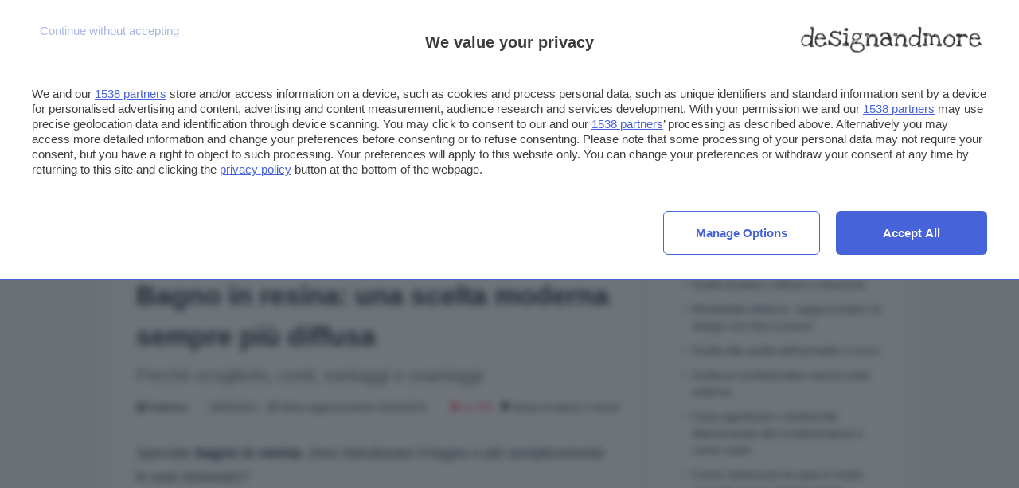

--- FILE ---
content_type: text/html; charset=UTF-8
request_url: https://www.designandmore.it/bagno-in-resina/
body_size: 37069
content:
<!DOCTYPE html> 
<html lang="it-IT" class="" data-skin="light"> 
<head>
<meta charset="UTF-8" />
<link rel="preload" href="https://www.designandmore.it/wp-content/cache/fvm/min/1761998637-css0760c744a7435b9831a1a507ce9a0aacf301c11357a2b9626fcb374670ef4.css" as="style" media="all" />
<script data-cfasync="false">if(navigator.userAgent.match(/MSIE|Internet Explorer/i)||navigator.userAgent.match(/Trident\/7\..*?rv:11/i)){var href=document.location.href;if(!href.match(/[?&]iebrowser/)){if(href.indexOf("?")==-1){if(href.indexOf("#")==-1){document.location.href=href+"?iebrowser=1"}else{document.location.href=href.replace("#","?iebrowser=1#")}}else{if(href.indexOf("#")==-1){document.location.href=href+"&iebrowser=1"}else{document.location.href=href.replace("#","&iebrowser=1#")}}}}</script>
<script data-cfasync="false">class FVMLoader{constructor(e){this.triggerEvents=e,this.eventOptions={passive:!0},this.userEventListener=this.triggerListener.bind(this),this.delayedScripts={normal:[],async:[],defer:[]},this.allJQueries=[]}_addUserInteractionListener(e){this.triggerEvents.forEach(t=>window.addEventListener(t,e.userEventListener,e.eventOptions))}_removeUserInteractionListener(e){this.triggerEvents.forEach(t=>window.removeEventListener(t,e.userEventListener,e.eventOptions))}triggerListener(){this._removeUserInteractionListener(this),"loading"===document.readyState?document.addEventListener("DOMContentLoaded",this._loadEverythingNow.bind(this)):this._loadEverythingNow()}async _loadEverythingNow(){this._runAllDelayedCSS(),this._delayEventListeners(),this._delayJQueryReady(this),this._handleDocumentWrite(),this._registerAllDelayedScripts(),await this._loadScriptsFromList(this.delayedScripts.normal),await this._loadScriptsFromList(this.delayedScripts.defer),await this._loadScriptsFromList(this.delayedScripts.async),await this._triggerDOMContentLoaded(),await this._triggerWindowLoad(),window.dispatchEvent(new Event("wpr-allScriptsLoaded"))}_registerAllDelayedScripts(){document.querySelectorAll("script[type=fvmdelay]").forEach(e=>{e.hasAttribute("src")?e.hasAttribute("async")&&!1!==e.async?this.delayedScripts.async.push(e):e.hasAttribute("defer")&&!1!==e.defer||"module"===e.getAttribute("data-type")?this.delayedScripts.defer.push(e):this.delayedScripts.normal.push(e):this.delayedScripts.normal.push(e)})}_runAllDelayedCSS(){document.querySelectorAll("link[rel=fvmdelay]").forEach(e=>{e.setAttribute("rel","stylesheet")})}async _transformScript(e){return await this._requestAnimFrame(),new Promise(t=>{const n=document.createElement("script");let r;[...e.attributes].forEach(e=>{let t=e.nodeName;"type"!==t&&("data-type"===t&&(t="type",r=e.nodeValue),n.setAttribute(t,e.nodeValue))}),e.hasAttribute("src")?(n.addEventListener("load",t),n.addEventListener("error",t)):(n.text=e.text,t()),e.parentNode.replaceChild(n,e)})}async _loadScriptsFromList(e){const t=e.shift();return t?(await this._transformScript(t),this._loadScriptsFromList(e)):Promise.resolve()}_delayEventListeners(){let e={};function t(t,n){!function(t){function n(n){return e[t].eventsToRewrite.indexOf(n)>=0?"wpr-"+n:n}e[t]||(e[t]={originalFunctions:{add:t.addEventListener,remove:t.removeEventListener},eventsToRewrite:[]},t.addEventListener=function(){arguments[0]=n(arguments[0]),e[t].originalFunctions.add.apply(t,arguments)},t.removeEventListener=function(){arguments[0]=n(arguments[0]),e[t].originalFunctions.remove.apply(t,arguments)})}(t),e[t].eventsToRewrite.push(n)}function n(e,t){let n=e[t];Object.defineProperty(e,t,{get:()=>n||function(){},set(r){e["wpr"+t]=n=r}})}t(document,"DOMContentLoaded"),t(window,"DOMContentLoaded"),t(window,"load"),t(window,"pageshow"),t(document,"readystatechange"),n(document,"onreadystatechange"),n(window,"onload"),n(window,"onpageshow")}_delayJQueryReady(e){let t=window.jQuery;Object.defineProperty(window,"jQuery",{get:()=>t,set(n){if(n&&n.fn&&!e.allJQueries.includes(n)){n.fn.ready=n.fn.init.prototype.ready=function(t){e.domReadyFired?t.bind(document)(n):document.addEventListener("DOMContentLoaded2",()=>t.bind(document)(n))};const t=n.fn.on;n.fn.on=n.fn.init.prototype.on=function(){if(this[0]===window){function e(e){return e.split(" ").map(e=>"load"===e||0===e.indexOf("load.")?"wpr-jquery-load":e).join(" ")}"string"==typeof arguments[0]||arguments[0]instanceof String?arguments[0]=e(arguments[0]):"object"==typeof arguments[0]&&Object.keys(arguments[0]).forEach(t=>{delete Object.assign(arguments[0],{[e(t)]:arguments[0][t]})[t]})}return t.apply(this,arguments),this},e.allJQueries.push(n)}t=n}})}async _triggerDOMContentLoaded(){this.domReadyFired=!0,await this._requestAnimFrame(),document.dispatchEvent(new Event("DOMContentLoaded2")),await this._requestAnimFrame(),window.dispatchEvent(new Event("DOMContentLoaded2")),await this._requestAnimFrame(),document.dispatchEvent(new Event("wpr-readystatechange")),await this._requestAnimFrame(),document.wpronreadystatechange&&document.wpronreadystatechange()}async _triggerWindowLoad(){await this._requestAnimFrame(),window.dispatchEvent(new Event("wpr-load")),await this._requestAnimFrame(),window.wpronload&&window.wpronload(),await this._requestAnimFrame(),this.allJQueries.forEach(e=>e(window).trigger("wpr-jquery-load")),window.dispatchEvent(new Event("wpr-pageshow")),await this._requestAnimFrame(),window.wpronpageshow&&window.wpronpageshow()}_handleDocumentWrite(){const e=new Map;document.write=document.writeln=function(t){const n=document.currentScript,r=document.createRange(),i=n.parentElement;let a=e.get(n);void 0===a&&(a=n.nextSibling,e.set(n,a));const s=document.createDocumentFragment();r.setStart(s,0),s.appendChild(r.createContextualFragment(t)),i.insertBefore(s,a)}}async _requestAnimFrame(){return new Promise(e=>requestAnimationFrame(e))}static run(){const e=new FVMLoader(["keydown","mousemove","touchmove","touchstart","touchend","wheel"]);e._addUserInteractionListener(e)}}FVMLoader.run();</script>
<meta name='robots' content='index, follow, max-image-preview:large, max-snippet:-1, max-video-preview:-1' /><title>Bagno in resina: vantaggi e svantaggi, prezzi e stili</title>
<meta name="description" content="Rivestire il bagno in resina è una delle tecniche più innovative e sempre più richieste. E&#039; una soluzione moderna e igienicamente perfetta" />
<link rel="canonical" href="https://www.designandmore.it/bagno-in-resina/" />
<meta property="og:locale" content="it_IT" />
<meta property="og:type" content="article" />
<meta property="og:title" content="Bagno in resina: vantaggi e svantaggi, prezzi e stili" />
<meta property="og:description" content="Rivestire il bagno in resina è una delle tecniche più innovative e sempre più richieste. E&#039; una soluzione moderna e igienicamente perfetta" />
<meta property="og:url" content="https://www.designandmore.it/bagno-in-resina/" />
<meta property="og:site_name" content="Designandmore: arredare casa" />
<meta property="article:published_time" content="2021-05-28T10:31:24+00:00" />
<meta property="article:modified_time" content="2023-10-30T18:07:33+00:00" />
<meta property="og:image" content="https://www.designandmore.it/wp-content/uploads/2021/01/shutterstock_7023155261.jpg" />
<meta property="og:image:width" content="1200" />
<meta property="og:image:height" content="800" />
<meta property="og:image:type" content="image/jpeg" />
<meta name="author" content="Federica" />
<meta name="twitter:card" content="summary_large_image" />
<script type="application/ld+json" class="yoast-schema-graph">{"@context":"https://schema.org","@graph":[{"@type":"Article","@id":"https://www.designandmore.it/bagno-in-resina/#article","isPartOf":{"@id":"https://www.designandmore.it/bagno-in-resina/"},"author":{"name":"Federica","@id":"https://www.designandmore.it/#/schema/person/5cfbba9dfa9a50a15dd46d5023b90a9b"},"headline":"Bagno in resina: una scelta moderna sempre più diffusa","datePublished":"2021-05-28T10:31:24+00:00","dateModified":"2023-10-30T18:07:33+00:00","mainEntityOfPage":{"@id":"https://www.designandmore.it/bagno-in-resina/"},"wordCount":1154,"publisher":{"@id":"https://www.designandmore.it/#organization"},"image":{"@id":"https://www.designandmore.it/bagno-in-resina/#primaryimage"},"thumbnailUrl":"https://www.designandmore.it/wp-content/uploads/2021/01/shutterstock_7023155261.jpg","articleSection":["Tutto per il vostro bagno"],"inLanguage":"it-IT"},{"@type":"WebPage","@id":"https://www.designandmore.it/bagno-in-resina/","url":"https://www.designandmore.it/bagno-in-resina/","name":"Bagno in resina: vantaggi e svantaggi, prezzi e stili","isPartOf":{"@id":"https://www.designandmore.it/#website"},"primaryImageOfPage":{"@id":"https://www.designandmore.it/bagno-in-resina/#primaryimage"},"image":{"@id":"https://www.designandmore.it/bagno-in-resina/#primaryimage"},"thumbnailUrl":"https://www.designandmore.it/wp-content/uploads/2021/01/shutterstock_7023155261.jpg","datePublished":"2021-05-28T10:31:24+00:00","dateModified":"2023-10-30T18:07:33+00:00","description":"Rivestire il bagno in resina è una delle tecniche più innovative e sempre più richieste. E' una soluzione moderna e igienicamente perfetta","breadcrumb":{"@id":"https://www.designandmore.it/bagno-in-resina/#breadcrumb"},"inLanguage":"it-IT","potentialAction":[{"@type":"ReadAction","target":["https://www.designandmore.it/bagno-in-resina/"]}]},{"@type":"ImageObject","inLanguage":"it-IT","@id":"https://www.designandmore.it/bagno-in-resina/#primaryimage","url":"https://www.designandmore.it/wp-content/uploads/2021/01/shutterstock_7023155261.jpg","contentUrl":"https://www.designandmore.it/wp-content/uploads/2021/01/shutterstock_7023155261.jpg","width":1200,"height":800,"caption":"bagno in resina"},{"@type":"BreadcrumbList","@id":"https://www.designandmore.it/bagno-in-resina/#breadcrumb","itemListElement":[{"@type":"ListItem","position":1,"name":"Home","item":"https://www.designandmore.it/"},{"@type":"ListItem","position":2,"name":"Blog","item":"https://www.designandmore.it/blog/"},{"@type":"ListItem","position":3,"name":"Bagno in resina: una scelta moderna sempre più diffusa"}]},{"@type":"WebSite","@id":"https://www.designandmore.it/#website","url":"https://www.designandmore.it/","name":"Designandmore: arredare casa","description":"Consigli su come arredare casa, dalla camera da letto al salotto per le vostre scelte di arredamento e di ristrutturazione","publisher":{"@id":"https://www.designandmore.it/#organization"},"potentialAction":[{"@type":"SearchAction","target":{"@type":"EntryPoint","urlTemplate":"https://www.designandmore.it/?s={search_term_string}"},"query-input":{"@type":"PropertyValueSpecification","valueRequired":true,"valueName":"search_term_string"}}],"inLanguage":"it-IT"},{"@type":"Organization","@id":"https://www.designandmore.it/#organization","name":"Designandmore: arredare casa","url":"https://www.designandmore.it/","logo":{"@type":"ImageObject","inLanguage":"it-IT","@id":"https://www.designandmore.it/#/schema/logo/image/","url":"https://www.designandmore.it/wp-content/uploads/2024/09/shutterdm_logo_retina_text-1.png","contentUrl":"https://www.designandmore.it/wp-content/uploads/2024/09/shutterdm_logo_retina_text-1.png","width":600,"height":90,"caption":"Designandmore: arredare casa"},"image":{"@id":"https://www.designandmore.it/#/schema/logo/image/"},"sameAs":["https://it.pinterest.com/designandmoreit/"]},{"@type":"Person","@id":"https://www.designandmore.it/#/schema/person/5cfbba9dfa9a50a15dd46d5023b90a9b","name":"Federica","image":{"@type":"ImageObject","inLanguage":"it-IT","@id":"https://www.designandmore.it/#/schema/person/image/","url":"https://secure.gravatar.com/avatar/3de91b55d88b8821d440b2f97b3e1c4cea64478c086de8c27ec913df6f479311?s=96&d=mm&r=g","contentUrl":"https://secure.gravatar.com/avatar/3de91b55d88b8821d440b2f97b3e1c4cea64478c086de8c27ec913df6f479311?s=96&d=mm&r=g","caption":"Federica"},"url":"https://www.designandmore.it/author/federica/"}]}</script>
<link rel="alternate" type="application/rss+xml" title="Designandmore: arredare casa &raquo; Feed" href="https://www.designandmore.it/feed/" />
<link rel="alternate" type="application/rss+xml" title="Designandmore: arredare casa &raquo; Feed dei commenti" href="https://www.designandmore.it/comments/feed/" />
<link rel="alternate" type="application/rss+xml" title="Designandmore: arredare casa &raquo; Bagno in resina: una scelta moderna sempre più diffusa Feed dei commenti" href="https://www.designandmore.it/bagno-in-resina/feed/" />
<meta name="viewport" content="width=device-width, initial-scale=1.0" />
<meta http-equiv="X-UA-Compatible" content="IE=edge">
<link rel="stylesheet" href="https://www.designandmore.it/wp-content/cache/fvm/min/1761998637-css0760c744a7435b9831a1a507ce9a0aacf301c11357a2b9626fcb374670ef4.css" media="all" /> 
<link rel="profile" href="https://gmpg.org/xfn/11" /> 
<style media="all">img:is([sizes="auto" i],[sizes^="auto," i]){contain-intrinsic-size:3000px 1500px}</style> 
<style id="perfmatters-used-css" media="all">body{background:#f7f7f7;color:#2c2f34;font-size:13px;line-height:21px}#toc_container li,#toc_container ul{margin:0;padding:0}#toc_container.no_bullets li,#toc_container.no_bullets ul,#toc_container.no_bullets ul li,.toc_widget_list.no_bullets,.toc_widget_list.no_bullets li{background:0 0;list-style-type:none;list-style:none}#toc_container.have_bullets li{padding-left:12px}#toc_container ul ul{margin-left:1.5em}#toc_container{background:#f9f9f9;border:1px solid #aaa;padding:10px;margin-bottom:1em;width:auto;display:table;font-size:95%}#toc_container.toc_light_blue{background:#edf6ff}#toc_container.toc_white{background:#fff}#toc_container.toc_black{background:#000}#toc_container.toc_transparent{background:none transparent}#toc_container p.toc_title{text-align:center;font-weight:700;margin:0;padding:0}#toc_container.toc_black p.toc_title{color:#aaa}#toc_container span.toc_toggle{font-weight:400;font-size:90%}#toc_container p.toc_title+ul.toc_list{margin-top:1em}#toc_container a{text-decoration:none;text-shadow:none}#toc_container a:hover{text-decoration:underline}:root{--brand-color:#0669ff;--dark-brand-color:#0051cc;--bright-color:#fff;--base-color:#2c2f34}html{-ms-touch-action:manipulation;touch-action:manipulation;-webkit-text-size-adjust:100%;-ms-text-size-adjust:100%}article,aside,details,figcaption,figure,footer,header,main,menu,nav,section,summary{display:block}template,[hidden]{display:none}a{background-color:transparent}a:active,a:hover{outline-width:0}b,strong{font-weight:inherit}b,strong{font-weight:600}img{border-style:none}figure{margin:1em 0}button,input,select,textarea{font:inherit}button,input,select{overflow:visible}button,input,select,textarea{margin:0}button,select{text-transform:none}button,[type="button"],[type="reset"],[type="submit"]{cursor:pointer}[disabled]{cursor:default}button,html [type="button"],[type="reset"],[type="submit"]{-webkit-appearance:button}button::-moz-focus-inner,input::-moz-focus-inner{border:0;padding:0}button:-moz-focusring,input:-moz-focusring{outline:1px dotted ButtonText}[type="checkbox"],[type="radio"]{box-sizing:border-box;padding:0}[type="number"]::-webkit-inner-spin-button,[type="number"]::-webkit-outer-spin-button{height:auto}[type="search"]{-webkit-appearance:textfield}[type="search"]::-webkit-search-cancel-button,[type="search"]::-webkit-search-decoration{-webkit-appearance:none}*{padding:0;margin:0;list-style:none;border:0;outline:none;box-sizing:border-box}*:before,*:after{box-sizing:border-box}body{background:#f7f7f7;color:var(--base-color);font-family:-apple-system,BlinkMacSystemFont,"Segoe UI",Roboto,Oxygen,Oxygen-Sans,Ubuntu,Cantarell,"Helvetica Neue","Open Sans",Arial,sans-serif;font-size:13px;line-height:21px}h1,h2,h3,h4,h5,h6,.the-subtitle{line-height:1.4;font-weight:600}h1{font-size:41px;font-weight:700}h2{font-size:27px}h3{font-size:23px}h4,.the-subtitle{font-size:17px}a{color:var(--base-color);text-decoration:none;transition:.15s}.brand-title,a:hover{color:var(--brand-color)}img,object,embed{max-width:100%;height:auto}iframe{max-width:100%}p{line-height:21px}.says,.screen-reader-text,.comment-form-comment label{clip:rect(1px,1px,1px,1px);position:absolute!important;height:1px;width:1px;overflow:hidden}.stream-item{text-align:center;position:relative;z-index:2;margin:20px 0;padding:0}.stream-item iframe{margin:0 auto}.stream-item img{max-width:100%;width:auto;height:auto;margin:0 auto;display:inline-block;vertical-align:middle}.header-layout-3.no-stream-item .logo-container{width:100%;float:none}@media (max-width:768px){.hide_banner_header .stream-item-above-header,.hide_banner_top .stream-item-top-wrapper,.hide_banner_below_header .stream-item-below-header,.hide_banner_bottom .stream-item-above-footer,.hide_banner_above .stream-item-above-post,.hide_banner_above_content .stream-item-above-post-content,.hide_banner_below_content .stream-item-below-post-content,.hide_banner_below .stream-item-below-post,.hide_banner_comments .stream-item-below-post-comments,.hide_breaking_news #top-nav,.hide_sidebars .sidebar,.hide_footer_tiktok #footer-tiktok,.hide_footer_instagram #footer-instagram,.hide_footer #footer-widgets-container,.hide_copyright #site-info,.hide_breadcrumbs #breadcrumb,.hide_share_post_top .share-buttons-top,.hide_share_post_bottom .share-buttons-bottom,.hide_post_newsletter #post-newsletter,.hide_related #related-posts,.hide_read_next #read-next-block,.hide_post_authorbio .post-components .about-author,.hide_post_nav .prev-next-post-nav,.hide_back_top_button #go-to-top,.hide_read_more_buttons .more-link,.hide_inline_related_posts #inline-related-post{display:none!important}}.tie-icon:before,[class^="tie-icon-"],[class*=" tie-icon-"]{font-family:"tiefonticon"!important;speak:never;font-style:normal;font-weight:400;font-variant:normal;text-transform:none;line-height:1;-webkit-font-smoothing:antialiased;-moz-osx-font-smoothing:grayscale;display:inline-block}body.tie-no-js .fa,body.tie-no-js .fas,body.tie-no-js .far,body.tie-no-js .fab,body.tie-no-js .tie-icon:before,body.tie-no-js [class^="tie-icon-"],body.tie-no-js [class*=" tie-icon-"],body.tie-no-js .weather-icon{visibility:hidden!important}.tie-popup,#autocomplete-suggestions{display:none}.container{margin-right:auto;margin-left:auto;padding-left:15px;padding-right:15px}.container:after{content:"";display:table;clear:both}@media (min-width:768px){.container{width:100%}}@media (min-width:1200px){.container{max-width:1200px}}.tie-row{margin-left:-15px;margin-right:-15px}.tie-row:after{content:"";display:table;clear:both}.tie-col-xs-1,.tie-col-sm-1,.tie-col-md-1,.tie-col-xs-2,.tie-col-sm-2,.tie-col-md-2,.tie-col-xs-3,.tie-col-sm-3,.tie-col-md-3,.tie-col-xs-4,.tie-col-sm-4,.tie-col-md-4,.tie-col-xs-5,.tie-col-sm-5,.tie-col-md-5,.tie-col-xs-6,.tie-col-sm-6,.tie-col-md-6,.tie-col-xs-7,.tie-col-sm-7,.tie-col-md-7,.tie-col-xs-8,.tie-col-sm-8,.tie-col-md-8,.tie-col-xs-9,.tie-col-sm-9,.tie-col-md-9,.tie-col-xs-10,.tie-col-sm-10,.tie-col-md-10,.tie-col-xs-11,.tie-col-sm-11,.tie-col-md-11,.tie-col-xs-12,.tie-col-sm-12,.tie-col-md-12{position:relative;min-height:1px;padding-left:15px;padding-right:15px}.tie-col-xs-1,.tie-col-xs-2,.tie-col-xs-3,.tie-col-xs-4,.tie-col-xs-5,.tie-col-xs-6,.tie-col-xs-7,.tie-col-xs-8,.tie-col-xs-9,.tie-col-xs-10,.tie-col-xs-11,.tie-col-xs-12{float:left}.tie-col-xs-6{width:50%}.tie-col-xs-12{width:100%}@media (min-width:992px){.tie-col-md-1,.tie-col-md-2,.tie-col-md-3,.tie-col-md-4,.tie-col-md-5,.tie-col-md-6,.tie-col-md-7,.tie-col-md-8,.tie-col-md-9,.tie-col-md-10,.tie-col-md-11,.tie-col-md-12{float:left}.tie-col-md-3{width:25%}.tie-col-md-4{width:33.33333%}.tie-col-md-8{width:66.66667%}}.tie-alignright{float:right}.aligncenter{clear:both;display:block;margin:0 auto 1.75em;text-align:center;margin-left:auto;margin-right:auto;margin-top:6px;margin-bottom:6px}.clearfix:before,.clearfix:after{content:" ";display:block;height:0;overflow:hidden}.clearfix:after{clear:both}.tie-container,#tie-wrapper{height:100%;min-height:650px}.tie-container{position:relative;overflow:hidden}#tie-wrapper{background:#fff;position:relative;z-index:108;height:100%;margin:0 auto}.container-wrapper{background:#fff;border:1px solid rgba(0,0,0,.1);border-radius:2px;padding:30px}#content{margin-top:30px}@media (max-width:991px){#content{margin-top:15px}}.site-content{-ms-word-wrap:break-word;word-wrap:break-word}.boxed-layout #tie-wrapper,.boxed-layout .fixed-nav{max-width:1230px}@media (min-width:992px){.boxed-layout #main-nav.fixed-nav,.boxed-layout #tie-wrapper{width:95%}}.theme-header{background:#fff;position:relative;z-index:999}.theme-header:after{content:"";display:table;clear:both}#menu-components-wrap{display:-webkit-flex;display:-ms-flexbox;display:flex;-webkit-justify-content:space-between;-ms-flex-pack:justify;justify-content:space-between;width:100%;-webkit-flex-wrap:wrap;-ms-flex-wrap:wrap;flex-wrap:wrap}.logo-row{position:relative}#logo{margin-top:40px;margin-bottom:40px;display:block;float:left}#logo img{vertical-align:middle}#logo img[src*='.svg']{width:100%!important}@-moz-document url-prefix(){#logo img[src*='.svg']{height:100px}}#logo a{display:inline-block}@media (max-width:991px){#theme-header.has-normal-width-logo #logo{margin:14px 0!important;text-align:left;line-height:1}#theme-header.has-normal-width-logo #logo img{width:auto;height:auto;max-width:190px}}@media (max-width:479px){#theme-header.has-normal-width-logo #logo img{max-width:160px;max-height:60px!important}}@media (max-width:991px){#theme-header.mobile-header-centered #logo{float:none;text-align:center}}.components{display:-webkit-flex;display:-ms-flexbox;display:flex;-webkit-align-items:center;-ms-flex-align:center;align-items:center;-webkit-justify-content:end;-ms-flex-pack:end;justify-content:end}.components>li{position:relative}.components>li.social-icons-item{margin:0}.components>li>a{display:block;position:relative;width:30px;text-align:center;font-size:16px;white-space:nowrap}.components>li>a:hover,.components>li:hover>a{z-index:2}@media (max-width:991px){.logo-container,.header-layout-1 .main-menu-wrapper{border-width:0;display:-webkit-flex;display:-ms-flexbox;display:flex;-webkit-flex-flow:row nowrap;-ms-flex-flow:row nowrap;flex-flow:row nowrap;-webkit-align-items:center;-ms-flex-align:center;align-items:center;-webkit-justify-content:space-between;-ms-flex-pack:justify;justify-content:space-between}}.mobile-header-components{display:none;z-index:10;height:30px;line-height:30px;-webkit-flex-wrap:nowrap;-ms-flex-wrap:nowrap;flex-wrap:nowrap;-webkit-flex:1 1 0%;-ms-flex:1 1 0%;flex:1 1 0%}.mobile-header-components .components{float:none;display:-webkit-flex!important;display:-ms-flexbox!important;display:flex!important;-webkit-justify-content:stretch;-ms-flex-pack:stretch;justify-content:stretch}.mobile-header-components .components li.custom-menu-link{display:inline-block;float:none}.mobile-header-components .components li.custom-menu-link>a{width:20px;padding-bottom:15px}.mobile-header-components [class^="tie-icon-"],.mobile-header-components [class*=" tie-icon-"]{font-size:18px;width:20px;height:20px;vertical-align:middle}.mobile-header-components .tie-mobile-menu-icon{font-size:20px}.mobile-header-components .nav-icon{display:inline-block;width:20px;height:2px;background-color:var(--base-color);position:relative;top:-4px;transition:background .4s ease}.mobile-header-components .nav-icon:before,.mobile-header-components .nav-icon:after{position:absolute;right:0;background-color:var(--base-color);content:"";display:block;width:100%;height:100%;transition:background .4s,right .2s ease,-webkit-transform .4s;transition:transform .4s,background .4s,right .2s ease;transition:transform .4s,background .4s,right .2s ease,-webkit-transform .4s;-webkit-transform:translateZ(0);transform:translateZ(0);-webkit-backface-visibility:hidden;backface-visibility:hidden}.mobile-header-components .nav-icon:before{-webkit-transform:translateY(-7px);-ms-transform:translateY(-7px);transform:translateY(-7px)}.mobile-header-components .nav-icon:after{-webkit-transform:translateY(7px);-ms-transform:translateY(7px);transform:translateY(7px)}.dark-skin .mobile-header-components .nav-icon,.dark-skin .mobile-header-components .nav-icon:before,.dark-skin .mobile-header-components .nav-icon:after,.main-nav-dark.header-layout-1 .mobile-header-components .nav-icon,.main-nav-dark.header-layout-1 .mobile-header-components .nav-icon:before,.main-nav-dark.header-layout-1 .mobile-header-components .nav-icon:after{background-color:#fff}#mobile-header-components-area_1 .components li.custom-menu-link>a{margin-right:15px}#mobile-header-components-area_2 .components{-webkit-flex-direction:row-reverse;-ms-flex-direction:row-reverse;flex-direction:row-reverse}#mobile-header-components-area_2 .components li.custom-menu-link>a{margin-left:15px}#mobile-menu-icon:hover .nav-icon,#mobile-menu-icon:hover .nav-icon:before,#mobile-menu-icon:hover .nav-icon:after{background-color:var(--brand-color)}@media (max-width:991px){.logo-container:before,.logo-container:after{height:1px}#tie-body #mobile-container,.mobile-header-components{display:block}}@media (max-width:991px){.top-nav:not(.has-breaking-news),.topbar-today-date,.top-menu,.theme-header .components{display:none}}.main-nav-wrapper{position:relative;z-index:4}.main-nav{background-color:var(--main-nav-background);color:var(--main-nav-primary-color);position:relative;border:1px solid var(--main-nav-main-border-color);border-width:1px 0}.main-menu-wrapper{position:relative}@media (min-width:992px){.header-menu .menu{display:-webkit-flex;display:-ms-flexbox;display:flex}.header-menu .menu a{display:block;position:relative}.header-menu .menu>li>a{white-space:nowrap}.header-menu .menu .sub-menu a{padding:8px 10px}.header-menu .menu a:hover,.header-menu .menu li:hover>a{z-index:2}.header-menu .menu ul:not(.sub-menu-columns):not(.sub-menu-columns-item):not(.sub-list):not(.mega-cat-sub-categories){box-shadow:0 2px 5px rgba(0,0,0,.1)}.header-menu .menu ul li{position:relative}.header-menu .menu ul a{border-width:0 0 1px;transition:.15s}.header-menu .menu ul ul{top:0;left:100%}#main-nav{z-index:9;line-height:60px}.main-menu .menu a{transition:.15s}.main-menu .menu>li>a{padding:0 14px;font-size:14px;font-weight:700}.main-menu .menu>li>.menu-sub-content{border-top:2px solid var(--main-nav-primary-color)}.main-menu .menu ul{line-height:20px;z-index:1}.main-menu .menu-sub-content{background:var(--main-nav-background);display:none;padding:15px;width:230px;position:absolute;box-shadow:0 3px 4px rgba(0,0,0,.2)}.main-menu .menu-sub-content a{width:200px}.main-menu ul li:hover>.menu-sub-content,.main-menu ul li[aria-expanded="true"]>ul,.main-menu ul li[aria-expanded="true"]>.mega-menu-block{display:block;z-index:1}nav.main-nav.menu-style-solid-bg .menu>li.tie-current-menu>a,nav.main-nav.menu-style-solid-bg .menu>li:hover>a{background-color:var(--main-nav-primary-color);color:var(--main-nav-contrast-primary-color)}nav.main-nav .components>li:hover>a{color:var(--brand-color)}.main-nav .menu ul li:hover>a:not(.megamenu-pagination),.main-nav .components li a:hover,.main-nav .menu ul li.current-menu-item:not(.mega-link-column)>a{color:var(--main-nav-primary-color)}.main-nav .menu a,.main-nav .components li a{color:var(--main-nav-text-color)}.main-nav-light{--main-nav-background:#fff;--main-nav-secondry-background:rgba(0,0,0,.03);--main-nav-primary-color:var(--brand-color);--main-nav-contrast-primary-color:var(--bright-color);--main-nav-text-color:var(--base-color);--main-nav-secondry-text-color:rgba(0,0,0,.5);--main-nav-main-border-color:rgba(0,0,0,.1);--main-nav-secondry-border-color:rgba(0,0,0,.08)}}@media (min-width:992px){header .menu-item-has-children>a:before,.mega-menu>a:before{content:"";content:"";position:absolute;right:10px;top:50%;bottom:auto;-webkit-transform:translateY(-50%);-ms-transform:translateY(-50%);transform:translateY(-50%);font-family:"tiefonticon"!important;font-style:normal;font-weight:400;font-variant:normal;text-transform:none;font-size:11px;line-height:1}header .menu-item-has-children .menu-item-has-children>a:before,.mega-menu .menu-item-has-children>a:before{content:"";font-size:15px}.menu>.menu-item-has-children:not(.is-icon-only)>a,.menu .mega-menu:not(.is-icon-only)>a{padding-right:25px}}@media (min-width:992px){.main-nav-boxed .main-nav{border-width:0}.main-nav-boxed .main-menu-wrapper{float:left;width:100%;background-color:var(--main-nav-background);padding-right:15px}.main-nav-boxed.main-nav-light .main-menu-wrapper{border:1px solid var(--main-nav-main-border-color)}.dark-skin .main-nav-boxed.main-nav-light .main-menu-wrapper{border-width:0}}.main-nav-boxed .main-nav:not(.fixed-nav),.main-nav-boxed .fixed-nav .main-menu-wrapper,.theme-header:not(.main-nav-boxed) .fixed-nav .main-menu-wrapper{background:transparent!important}@media only screen and (min-width:992px) and (max-width:1100px){.main-nav .menu>li:not(.is-icon-only)>a{padding-left:7px;padding-right:7px}.main-nav .menu>li:not(.is-icon-only)>a:before{display:none}}@media (max-width:991px){#tie-wrapper header#theme-header{box-shadow:none;background:transparent!important}.logo-container,.header-layout-1 .main-nav{border-width:0;box-shadow:0 3px 7px 0 rgba(0,0,0,.1)}.logo-container,.header-layout-1 .main-nav{background-color:#fff}.dark-skin .logo-container,.main-nav-dark.header-layout-1 .main-nav{background-color:#1f2024}#sticky-nav-mask,.header-layout-1 #menu-components-wrap,.header-layout-3 .main-nav-wrapper,.header-layout-2 .main-nav-wrapper{display:none}.main-menu-wrapper .main-menu-wrap{width:100%}}.sidebar .container-wrapper,.sidebar .tie-weather-widget{margin-bottom:30px}@media (max-width:991px){.sidebar .container-wrapper,.sidebar .tie-weather-widget{margin-bottom:15px}}body:not(.has-builder) .sidebar .container-wrapper:last-child,body:not(.has-builder) .sidebar .tie-weather-widget:last-child{margin-bottom:0}@media (max-width:991px){.has-sidebar .sidebar{margin-top:15px}}.widget-title{position:relative}.widget-title .the-subtitle{font-size:15px;min-height:15px}.widget-title-icon{position:absolute;right:0;top:1px;color:#b9bec3;font-size:15px}.widget-title-icon:before{content:""}.widget li{padding:6px 0}.widget li:first-child{padding-top:0}.widget li:last-child{padding-bottom:0;border-bottom:0}.widget li:after{clear:both;display:table;content:""}.widget .post-meta{margin:2px 0 0;font-size:11px;line-height:17px}.widget_recent_entries .widget-title-icon:before,.categort-posts .widget-title-icon:before,.posts-list .widget-title-icon:before,.widget_pages .widget-title-icon:before,.widget_text .widget-title-icon:before,.text-html .widget-title-icon:before,.tie-slider-widget .widget-title-icon:before{content:""}form.search-form{overflow:auto;position:relative;width:100%;margin-top:10px}.search-field{float:left;width:73%;padding:8px 15px}.woocommerce-product-search [type="submit"],.search-submit[type="submit"]{float:right;padding:10px 5px;margin-left:2%;width:25%}.widget_text p,.text-html p{line-height:24px}.widget_text p:not(:last-child),.widget_text ul:not(:last-child),.widget_text ol:not(:last-child),.text-html p:not(:last-child),.text-html ul:not(:last-child),.text-html ol:not(:last-child){margin-bottom:20px}.widget_text ol li,.text-html ol li{list-style:inside decimal}.widget_text ul li,.text-html ul li{list-style:inside disc}.widget_text .fa,.text-html .fa{width:16px;text-align:center}.widget_text .textwidget{overflow:hidden}.widget_categories li,.widget_product_categories li,.widget_layered_nav li,.widget_archive li,.widget_nav_menu li,.widget_meta li,.widget_pages li,.widget_recent_entries li,.widget_display_forums li,.widget_display_views li,.widget_rss li,.widget_display_stats dt{padding:5px 0 5px 12px;font-size:105%}.widget_categories li a:before,.widget_product_categories li a:before,.widget_layered_nav li a:before,.widget_archive li a:before,.widget_nav_menu li a:before,.widget_meta li a:before,.widget_pages li a:before,.widget_recent_entries li a:before,.widget_display_forums li a:before,.widget_display_views li a:before,.widget_rss li a:before,.widget_display_stats dt:before{content:"";font-family:"tiefonticon";color:#2c2f34;font-size:13px;display:inline-block;line-height:18px;width:12px;margin-left:-12px;text-align:left}.dark-skin .widget_categories li a:before,.dark-skin .widget_product_categories li a:before,.dark-skin .widget_layered_nav li a:before,.dark-skin .widget_archive li a:before,.dark-skin .widget_nav_menu li a:before,.dark-skin .widget_meta li a:before,.dark-skin .widget_pages li a:before,.dark-skin .widget_recent_entries li a:before,.dark-skin .widget_display_forums li a:before,.dark-skin .widget_display_views li a:before,.dark-skin .widget_rss li a:before,.dark-skin .widget_display_stats dt:before{color:#ccc}.widget_categories .children,.widget_product_categories .children,.widget_nav_menu .sub-menu,.widget_pages .children{margin-top:0;clear:both}.widget_categories .children li,.widget_product_categories .children li,.widget_nav_menu .sub-menu li,.widget_pages .children li{padding-left:15px}.widget_categories .children li:first-child,.widget_product_categories .children li:first-child,.widget_nav_menu .sub-menu li:first-child,.widget_pages .children li:first-child{padding-top:10px}.widget_nav_menu .widget-title-icon:before{content:""}.site-footer .widget_nav_menu li{padding-left:0;padding-right:0}.site-footer .widget_nav_menu li a:before{display:none}.widget_recent_entries a+span,.widget_display_replies li div,.widget_display_topics li div,.widget_rss .rss-date{display:inline;color:#666;font-size:90%}.widget_recent_entries a+span:before,.widget_display_replies li div:before,.widget_display_topics li div:before,.widget_rss .rss-date:before{content:" - "}.stream-item .widget-title-icon:before,.stream-item-widget .widget-title-icon:before{content:""}.social-icons-widget .widget-title-icon:before{content:""}.social-icons-widget ul{margin:0 -3px}.social-icons-widget .social-icons-item{float:left;margin:3px;border-bottom:0;padding:0}.social-icons-widget .social-icons-item .social-link{width:40px;height:40px;line-height:40px;font-size:18px}@media (max-width:479px){.social-icons-widget .solid-social-icons{text-align:center}.social-icons-widget .social-icons-item{float:none;display:inline-block}}@media (min-width:992px){.theme-header .logo-row>div{height:auto!important}}#mobile-container{display:none;padding:10px 30px 30px}#mobile-menu{margin-bottom:20px;position:relative;padding-top:15px}#mobile-menu .menu>li{border-bottom:1px solid rgba(0,0,0,.05)}.dark-skin #mobile-menu .menu>li{border-color:rgba(255,255,255,.05)}#mobile-menu .menu>li li{padding-left:15px}#mobile-menu .menu>li:only-child{border-bottom:none}#mobile-menu .menu>li:only-child li{padding:0}#mobile-menu .menu>li:only-child li a{font-size:16px;font-weight:600}#mobile-menu li{display:block;position:relative}#mobile-menu li .screen-reader-text{height:auto;width:auto;position:initial!important;overflow:initial!important;clip:initial!important;-webkit-clip-path:initial!important;clip-path:initial!important}#mobile-menu li a{display:block;padding:15px 50px 15px 0;font-size:16px;line-height:22px;font-weight:600}.dark-skin #mobile-menu li a{color:#fff}#mobile-menu li a:hover{opacity:.7}#mobile-menu li.menu-item-has-children>a:before{display:none}#mobile-menu li ul,#mobile-menu li .menu-sub-content{opacity:1!important;background-image:none!important;padding:0!important;min-height:unset!important}#mobile-menu li ul{padding-left:15px;display:none}#mobile-menu li ul a{font-weight:400;font-size:14px;padding-top:10px;padding-bottom:10px}#mobile-social-icons{margin-bottom:15px}#mobile-social-icons ul{text-align:center;overflow:hidden}#mobile-social-icons ul .social-icons-item{float:none;display:inline-block}#mobile-social-icons .social-icons-item{margin:0}#mobile-social-icons .social-icons-item .social-link{background:transparent;border:none}#mobile-search .search-form{overflow:hidden;position:relative}#mobile-search .search-form:after{position:absolute;content:"";font-family:"tiefonticon";top:4px;right:10px;line-height:30px;width:30px;font-size:16px;border-radius:50%;text-align:center;color:#fff}#mobile-search .search-field{background-color:rgba(0,0,0,.05);border-color:rgba(255,255,255,.1);color:#fff;width:100%;border-radius:50px;padding:7px 45px 7px 20px}#mobile-search .search-submit{background:transparent;font-size:0;width:35px;height:38px;position:absolute;top:0;right:5px;z-index:1}#mobile-search input::-webkit-input-placeholder{color:rgba(255,255,255,.6)}#mobile-search input::-moz-placeholder{color:rgba(255,255,255,.6)}#mobile-search input:-moz-placeholder{color:rgba(255,255,255,.6)}#mobile-search input:-ms-input-placeholder{color:rgba(255,255,255,.6)}#tie-wrapper:after{position:absolute;z-index:1000;top:-10%;left:-50%;width:0;height:0;background:rgba(0,0,0,.2);content:"";opacity:0;cursor:pointer;transition:opacity .5s,width .1s .5s,height .1s .5s}.dark-skin .side-aside{background:#0e0f11}@media (max-width:991px){.side-aside.appear-from-left{left:0;-webkit-transform:translate(-100%,0);-ms-transform:translate(-100%,0);transform:translate(-100%,0)}.side-aside.is-fullwidth{width:100%}}.is-mobile .side-aside .side-aside-wrapper,.is-desktop .side-aside .has-custom-scroll{padding:50px 0 0}.side-aside:after{position:absolute;top:0;left:0;width:100%;height:100%;background:rgba(0,0,0,.2);content:"";opacity:1;transition:opacity .5s}.side-aside .container-wrapper{padding:30px!important;border-radius:0;border:0;background:transparent;box-shadow:none!important}a.remove{position:absolute;top:0;right:0;display:block;display:block;speak:never;-webkit-font-smoothing:antialiased;-moz-osx-font-smoothing:grayscale;width:20px;height:20px;line-height:20px;text-align:center;font-size:15px}a.remove:before{content:"";font-family:"tiefonticon";color:#e74c3c;transition:color .15s}a.remove:hover:before{color:#bf2718}a.remove.big-btn{width:25px;height:25px;line-height:25px;font-size:22px}a.remove.light-btn:not(:hover):before{color:#fff}.side-aside a.remove{z-index:1;top:15px;left:50%;right:auto;-webkit-transform:translateX(-50%);-ms-transform:translateX(-50%);transform:translateX(-50%)}.side-aside a.remove:not(:hover):before{color:#111}.side-aside.dark-skin a.remove:not(:hover):before{color:#fff}.tie-popup a.remove{transition:.3s;-webkit-transform:scale(.2);-ms-transform:scale(.2);transform:scale(.2);opacity:0;top:15px;right:15px;z-index:1}.theiaStickySidebar:after{content:"";display:table;clear:both}.side-aside,.has-custom-scroll{overflow-x:hidden;scrollbar-width:thin}.side-aside::-webkit-scrollbar,.has-custom-scroll::-webkit-scrollbar{width:5px}.side-aside::-webkit-scrollbar-track,.has-custom-scroll::-webkit-scrollbar-track{background:transparent}.side-aside::-webkit-scrollbar-thumb,.has-custom-scroll::-webkit-scrollbar-thumb{border-radius:20px;background:rgba(0,0,0,.2)}.dark-skin .side-aside::-webkit-scrollbar-thumb,.dark-skin .has-custom-scroll::-webkit-scrollbar-thumb{background:#000}.tie-popup{position:fixed;z-index:99999;left:0;top:0;height:100%;width:100%;background-color:rgba(0,0,0,.5);display:none;-webkit-perspective:600px;perspective:600px}.pop-up-live-search{will-change:transform,opacity;transition:.3s;-webkit-transform:scale(.7);-ms-transform:scale(.7);transform:scale(.7);opacity:0}.tie-popup-search-wrap .container{padding:0}.tie-popup-search-wrap::-webkit-input-placeholder{color:#fff}.tie-popup-search-wrap::-moz-placeholder{color:#fff}.tie-popup-search-wrap:-moz-placeholder{color:#fff}.tie-popup-search-wrap:-ms-input-placeholder{color:#fff}.tie-popup-search-wrap form{position:relative;height:80px;margin-bottom:20px}.popup-search-wrap-inner{position:relative;padding:80px 15px 0;margin:0 auto;max-width:800px}input.tie-popup-search-input{width:100%;height:80px;line-height:80px;background:rgba(0,0,0,.7)!important;font-weight:500;font-size:22px;border:0;padding-right:80px;padding-left:30px;color:#fff;border-radius:5px}button.tie-popup-search-submit{font-size:28px;color:#666;position:absolute;right:5px;top:15px;background:transparent!important;transition:.15s}#autocomplete-suggestions{overflow:auto;padding:20px;color:#eee;position:absolute;display:none;width:370px;z-index:9999;margin-top:15px}#autocomplete-suggestions .post-meta{margin:3px 0 0}@font-face{font-family:"tiefonticon";src:url(https://www.designandmore.it/wp-content/themes/jannah/assets/css/../fonts/tielabs-fonticon/tielabs-fonticon.woff?ciufdj) format("woff");font-weight:400;font-style:normal;font-display:block}.tie-icon-facebook:before{content:""}.tie-icon-search:before{content:""}.tie-icon-home:before{content:""}.tie-icon-refresh:before{content:""}.tie-icon-tags:before{content:""}.tie-icon-bookmark:before{content:""}.tie-icon-twitter:before{content:""}.tie-icon-feed:before{content:""}.tie-icon-pinterest:before{content:""}.tie-icon-envelope:before{content:""}.tie-icon-angle-up:before{content:""}.tie-icon-share:before{content:""}.tie-icon-fire:before{content:""}@-webkit-keyframes rain-animi-effect{0%{opacity:1}100%{opacity:0;-webkit-transform:translateY(3em);transform:translateY(3em)}}@keyframes rain-animi-effect{0%{opacity:1}100%{opacity:0;-webkit-transform:translateY(3em);transform:translateY(3em)}}@-webkit-keyframes rain-animi-effect-with-rotate{0%{opacity:1;-webkit-transform:translateY(0) rotate(0deg);transform:translateY(0) rotate(0deg)}100%{opacity:0;-webkit-transform:translateY(1em) rotate(360deg);transform:translateY(1em) rotate(360deg)}}@keyframes rain-animi-effect-with-rotate{0%{opacity:1;-webkit-transform:translateY(0) rotate(0deg);transform:translateY(0) rotate(0deg)}100%{opacity:0;-webkit-transform:translateY(1em) rotate(360deg);transform:translateY(1em) rotate(360deg)}}@-webkit-keyframes drizzle-animi-effect{0%{opacity:1;-webkit-transform:translateY(0) translateX(0) rotate(10deg);transform:translateY(0) translateX(0) rotate(10deg)}100%{opacity:0;-webkit-transform:translateY(3em) translateX(-3em) rotate(20deg);transform:translateY(3em) translateX(-3em) rotate(20deg)}}@keyframes drizzle-animi-effect{0%{opacity:1;-webkit-transform:translateY(0) translateX(0) rotate(10deg);transform:translateY(0) translateX(0) rotate(10deg)}100%{opacity:0;-webkit-transform:translateY(3em) translateX(-3em) rotate(20deg);transform:translateY(3em) translateX(-3em) rotate(20deg)}}@-webkit-keyframes tie-float-y{0%{-webkit-transform:translateY(0);transform:translateY(0)}50%{-webkit-transform:translateY(-6px);transform:translateY(-6px)}100%{-webkit-transform:translateY(0);transform:translateY(0)}}@keyframes tie-float-y{0%{-webkit-transform:translateY(0);transform:translateY(0)}50%{-webkit-transform:translateY(-6px);transform:translateY(-6px)}100%{-webkit-transform:translateY(0);transform:translateY(0)}}@-webkit-keyframes tie-spin{0%{-webkit-transform:rotate(0deg);transform:rotate(0deg)}100%{-webkit-transform:rotate(360deg);transform:rotate(360deg)}}@keyframes tie-spin{0%{-webkit-transform:rotate(0deg);transform:rotate(0deg)}100%{-webkit-transform:rotate(360deg);transform:rotate(360deg)}}@-webkit-keyframes passing{0%{-webkit-transform:translateX(50%);transform:translateX(50%);opacity:0}50%{-webkit-transform:translateX(0);transform:translateX(0);opacity:1}100%{-webkit-transform:translateX(-50%);transform:translateX(-50%);opacity:0}}@keyframes passing{0%{-webkit-transform:translateX(50%);transform:translateX(50%);opacity:0}50%{-webkit-transform:translateX(0);transform:translateX(0);opacity:1}100%{-webkit-transform:translateX(-50%);transform:translateX(-50%);opacity:0}}@-webkit-keyframes burst{0%{opacity:.6}50%{-webkit-transform:scale(1.8);transform:scale(1.8);opacity:0}100%{opacity:0}}@keyframes burst{0%{opacity:.6}50%{-webkit-transform:scale(1.8);transform:scale(1.8);opacity:0}100%{opacity:0}}@-webkit-keyframes tie-float-x{0%{-webkit-transform:translateX(0);transform:translateX(0)}50%{-webkit-transform:translateX(-6px);transform:translateX(-6px)}100%{-webkit-transform:translateX(0);transform:translateX(0)}}@keyframes tie-float-x{0%{-webkit-transform:translateX(0);transform:translateX(0)}50%{-webkit-transform:translateX(-6px);transform:translateX(-6px)}100%{-webkit-transform:translateX(0);transform:translateX(0)}}@-webkit-keyframes flashing{0%,100%,50%{opacity:1}25%,75%{opacity:0}}@keyframes flashing{0%,100%,50%{opacity:1}25%,75%{opacity:0}}@-webkit-keyframes flashing-reverse{0%,100%,50%{opacity:0}25%,75%{opacity:1}}@keyframes flashing-reverse{0%,100%,50%{opacity:0}25%,75%{opacity:1}}.fa,.fas,.far,.fal,.fad,.fab{-moz-osx-font-smoothing:grayscale;-webkit-font-smoothing:antialiased;display:inline-block;font-style:normal;font-variant:normal;text-rendering:auto;line-height:1}@-webkit-keyframes fa-spin{0%{-webkit-transform:rotate(0deg);transform:rotate(0deg)}100%{-webkit-transform:rotate(360deg);transform:rotate(360deg)}}@keyframes fa-spin{0%{-webkit-transform:rotate(0deg);transform:rotate(0deg)}100%{-webkit-transform:rotate(360deg);transform:rotate(360deg)}}.fa-heart:before{content:""}@font-face{font-family:"Font Awesome 5 Brands";font-style:normal;font-weight:400;font-display:block;src:url(https://www.designandmore.it/wp-content/themes/jannah/assets/css/../fonts/fontawesome/fa-brands-400.woff) format("woff")}@font-face{font-family:"Font Awesome 5 Free";font-style:normal;font-weight:400;font-display:block;src:url(https://www.designandmore.it/wp-content/themes/jannah/assets/css/../fonts/fontawesome/fa-regular-400.woff) format("woff")}@font-face{font-family:"Font Awesome 5 Free";font-style:normal;font-weight:900;font-display:block;src:url(https://www.designandmore.it/wp-content/themes/jannah/assets/css/../fonts/fontawesome/fa-solid-900.woff) format("woff")}.fa,.fas{font-family:"Font Awesome 5 Free";font-weight:900}.post-content.container-wrapper{padding:0}.post-components>div,.post-components #add-comment-block{margin-top:30px}@media (max-width:991px){.post-components>div,.post-components #add-comment-block{margin-top:15px}}.entry-header,.page-title{font-size:45px;line-height:1.2}@media (max-width:767px){.entry-header,.page-title{font-size:28px}}.entry-header .entry-title{margin-bottom:15px}@media (max-width:767px){.entry-header .entry-title{font-size:28px}}.entry-header .entry-sub-title{font-size:22px;line-height:27px;font-weight:400;margin-top:-5px;margin-bottom:15px;color:#666;font-family:inherit;letter-spacing:0}@media (max-width:991px){.entry-header .entry-sub-title{font-size:18px;line-height:23px}}.entry-header .post-cat{margin-bottom:6px}.entry-header .post-meta{overflow:inherit;font-size:12px;margin-top:5px;margin-bottom:0;line-height:24px}.entry-header .post-meta .meta-item{margin-right:12px}.entry-header .post-meta,.entry-header .post-meta a:not(:hover){color:#333}.dark-skin .entry-header .post-meta,.dark-skin .entry-header .post-meta a:not(:hover){color:#aaa}.entry-header .post-meta .meta-author{margin:0}.entry-header .post-meta .meta-author a{font-weight:600}.entry-header .post-meta .author-meta+.date:before{content:"•";color:#ccc;margin:0 3px 0 5px;display:inline-block}.entry-header .post-meta .tie-alignright{display:inline}@media (max-width:767px){.entry-header .post-meta{margin-bottom:-8px}.entry-header .post-meta .tie-alignright{float:none}.entry-header .post-meta .meta-item,.entry-header .post-meta .tie-alignright .meta-item:last-child{margin-bottom:8px!important}.entry-header .post-meta>span,.entry-header .post-meta>div{float:initial!important}.entry-header .post-meta .meta-author a{font-weight:400}}@media (max-width:320px){.single-big-img .entry-sub-title{display:none}}.single-big-img .entry-title,.single-big-img .entry-sub-title,.single-big-img .post-meta{text-shadow:0 0 10px rgba(0,0,0,.8)}.single-big-img .entry-sub-title{color:#fff}.post-layout-1 div.entry-content{padding-top:0}.post-layout-1 .entry-header-outer,.post-layout-2 .entry-header-outer,.post-layout-6 .entry-header-outer{padding:30px 30px 20px}@media (max-width:767px){.post-layout-1 .entry-header-outer,.post-layout-2 .entry-header-outer,.post-layout-6 .entry-header-outer{padding:20px}}.post-layout-1 .entry-header,.post-layout-2 .entry-header,.post-layout-6 .entry-header{padding:0;margin:0}.entry-content{padding:0 30px 30px}@media (max-width:767px){.entry-content{padding-right:15px;padding-left:15px}}.entry a,.dark-skin .entry a{color:var(--brand-color)}.entry a:hover,.dark-skin .entry a:hover{color:var(--dark-brand-color)}.entry h1,.entry h2,.entry h3,.entry h4,.entry h5,.entry h6{margin:0 0 .5em}@media (max-width:767px){.single .entry-content{padding-top:15px}}.post-bottom-meta{margin:3px 0 0;font-size:11px;clear:both;line-height:20px}.post-bottom-meta:after{content:"";display:table;clear:both}.post-bottom-meta-title,.post-bottom-meta a{float:left;padding:0 6px;margin:5px 5px 0 0;background:#2c2f34;border:1px solid rgba(0,0,0,.1);border-radius:2px}.post-bottom-meta-title{color:#fff}.post-bottom-meta-title a{color:#fff!important;padding:0;margin:0}.post-bottom-meta-title a:hover{opacity:.7}.post-bottom-meta a{background:rgba(0,0,0,.03)}.post-bottom-meta a:not(:hover){color:var(--base-color)}.post-bottom-meta a:hover{color:var(--brand-color)}.dark-skin .post-bottom-meta a{background:rgba(255,255,255,.05)}.dark-skin .post-bottom-meta a:not(:hover){color:#ccc}.post-tags-modern{margin-top:30px}.post-tags-modern .post-bottom-meta-title{display:none}.post-tags-modern .tagcloud{display:block;text-align:center}.post-tags-modern a{float:none;padding:8px 15px;display:inline-block;font-size:12pt;font-weight:700}.post-tags-modern a:before{content:"#"}.share-buttons{padding:18px 28px;line-height:0}@media (max-width:767px){.share-buttons{padding:15px}}.magazine1 .share-buttons-bottom{background:#f7f7f7;border-top:1px solid rgba(0,0,0,.1)}.share-links a,.dark-skin .share-links a{color:#fff}.share-links{overflow:hidden;position:relative}.share-links .share-btn-icon{font-size:15px}.share-links a{display:inline-block;margin:2px;height:40px;overflow:hidden;position:relative;transition:.3s;border-radius:2px;width:40px}.share-links a,.share-links a:before{background-color:#444}.share-links a .share-btn-icon{width:40px;height:40px;float:left;display:block;text-align:center;line-height:40px}.share-links a:hover{opacity:.8;color:#fff}.share-links .equal-width{width:1%;display:table-cell;margin:0;border-radius:0}.share-links .equal-width .share-btn-icon{display:inline-block;float:none;width:100%}.share-centered{text-align:center}.share-title{padding-right:15px;display:inline-block;float:left;line-height:40px;font-size:12px;margin:2px 0}.share-title .tie-icon-share{margin-right:5px;font-size:14px}.share-links a.facebook-share-btn,.share-links a.facebook-share-btn:before{background:#4080ff}.share-links a.twitter-share-btn,.share-links a.twitter-share-btn:before{background:#000}.share-links a.email-share-btn,.share-links a.email-share-btn:before{background:#333}@media (max-width:479px){.follow-us-title,.share-title{display:none}}.prev-next-post-nav{overflow:hidden}.prev-next-post-nav .tie-media-icon{float:left;font-size:16px;margin-right:10px;display:block;line-height:30px}.prev-next-post-nav .prev-post{padding-left:0;float:left}.prev-next-post-nav .prev-post .tie-media-icon:before{content:"";letter-spacing:5px}.prev-next-post-nav .next-post{padding-right:0;float:right}.prev-next-post-nav .next-post .tie-media-icon:before{content:"";letter-spacing:-5px}@media (max-width:479px){.prev-next-post-nav>div{width:100%;padding:0!important}.prev-next-post-nav>div:first-child{margin-bottom:20px}.prev-next-post-nav>div:last-child h3{padding-bottom:0}}.prev-next-post-nav .post-thumb{height:180px;background-size:cover;background-color:rgba(0,0,0,.2)}.prev-next-post-nav .post-thumb .tie-media-icon{width:60px;height:60px}.prev-next-post-nav .post-thumb .tie-media-icon:before,.prev-next-post-nav .post-thumb .tie-media-icon:after{width:60px;height:60px;line-height:50px;font-size:50px;border-width:3px}.prev-next-post-nav .post-thumb:hover{opacity:.8}.prev-next-post-nav h3{font-size:16px;transition:.15s;line-height:22px;text-align:center;padding:10px 20px 0}@media (max-width:767px){.prev-next-post-nav h3{padding:10px 10px 0}}#related-posts .related-posts-list{overflow:hidden;margin:0 -15px -20px}@media (max-width:767px){#related-posts .related-posts-list{margin:0 -8px -20px}}#related-posts .related-item{position:relative;float:left;width:33.333%;padding:0 15px;margin-bottom:20px}@media (max-width:767px){#related-posts .related-item{padding:0 8px}}#related-posts .related-item .post-thumb{margin-bottom:10px}#related-posts .related-item .post-title{font-size:14px;line-height:19px}#related-posts .related-item .post-meta{margin:4px 0 0}.one-column-no-sidebar .site-content #related-posts .related-item:nth-child(3n+1),.has-sidebar .site-content #related-posts .related-item:nth-child(3n+1){clear:both}@media (max-width:767px){#related-posts .related-item{width:50%!important;clear:none!important}#related-posts .related-item:nth-child(2n+1){clear:left!important}}#related-posts.has-extra-post .related-item:last-child{clear:none!important;display:none}@media only screen and (min-width:320px) and (max-width:767px){#related-posts.has-extra-post .related-item:last-child{display:block}}#reading-position-indicator{display:block;height:5px;position:fixed;bottom:0;left:0;background:var(--brand-color);box-shadow:0 0 10px rgba(0,136,255,.7);width:0;z-index:9999;max-width:100%}#main-nav #reading-position-indicator{margin-bottom:-5px}.stream-item-below-post,.stream-item-below-post-content{margin:30px auto;clear:both}#post-extra-info{display:none}.wp-caption{max-width:100%}.wp-caption:not(.alignleft):not(.alignright),.wp-caption:not(.alignleft):not(.alignright) img{margin-right:auto;margin-left:auto}.wp-caption img[class*="wp-image-"]{display:block}.wp-caption .wp-caption-text{color:#666;font-size:13px;font-style:italic;line-height:1.6153846154;padding-top:5px;margin-bottom:20px}q,blockquote{background:#2c2f34;padding:30px 50px;margin:20px 0;display:block;color:#fff}q::before,blockquote::before{display:block;content:"";font-family:tiefonticon;font-size:26px;color:var(--brand-color);margin-bottom:20px}q p,blockquote p{margin-bottom:1.474em;font-size:19px;line-height:30px}q a,blockquote a{color:var(--brand-color)}q a:hover,blockquote a:hover{color:var(--dark-brand-color)}q>:last-child,blockquote>:last-child{margin-bottom:0}@media (max-width:767px){q,blockquote{float:none!important;width:auto!important;margin:20px 0!important}}.entry ol,.entry ul,.comment-content ol,.comment-content ul{margin-bottom:20px;padding-left:15px;margin-left:20px}.entry ol li,.entry ul ol li,.comment-content ol li,.comment-content ul ol li{list-style:decimal}.entry ul li,.entry ol ul li,.comment-content ul li,.comment-content ol ul li{list-style:disc;list-style-image:none}.entry li,.comment-content li{margin:0 0 5px 0}.entry li ol,.entry li ul,.comment-content li ol,.comment-content li ul{margin:5px 0 0 15px}</style> 
<style type="text/css" media="all">:root{--tie-preset-gradient-1:linear-gradient(135deg, rgba(6, 147, 227, 1) 0%, rgb(155, 81, 224) 100%);--tie-preset-gradient-2:linear-gradient(135deg, rgb(122, 220, 180) 0%, rgb(0, 208, 130) 100%);--tie-preset-gradient-3:linear-gradient(135deg, rgba(252, 185, 0, 1) 0%, rgba(255, 105, 0, 1) 100%);--tie-preset-gradient-4:linear-gradient(135deg, rgba(255, 105, 0, 1) 0%, rgb(207, 46, 46) 100%);--tie-preset-gradient-5:linear-gradient(135deg, rgb(238, 238, 238) 0%, rgb(169, 184, 195) 100%);--tie-preset-gradient-6:linear-gradient(135deg, rgb(74, 234, 220) 0%, rgb(151, 120, 209) 20%, rgb(207, 42, 186) 40%, rgb(238, 44, 130) 60%, rgb(251, 105, 98) 80%, rgb(254, 248, 76) 100%);--tie-preset-gradient-7:linear-gradient(135deg, rgb(255, 206, 236) 0%, rgb(152, 150, 240) 100%);--tie-preset-gradient-8:linear-gradient(135deg, rgb(254, 205, 165) 0%, rgb(254, 45, 45) 50%, rgb(107, 0, 62) 100%);--tie-preset-gradient-9:linear-gradient(135deg, rgb(255, 203, 112) 0%, rgb(199, 81, 192) 50%, rgb(65, 88, 208) 100%);--tie-preset-gradient-10:linear-gradient(135deg, rgb(255, 245, 203) 0%, rgb(182, 227, 212) 50%, rgb(51, 167, 181) 100%);--tie-preset-gradient-11:linear-gradient(135deg, rgb(202, 248, 128) 0%, rgb(113, 206, 126) 100%);--tie-preset-gradient-12:linear-gradient(135deg, rgb(2, 3, 129) 0%, rgb(40, 116, 252) 100%);--tie-preset-gradient-13:linear-gradient(135deg, #4D34FA, #ad34fa);--tie-preset-gradient-14:linear-gradient(135deg, #0057FF, #31B5FF);--tie-preset-gradient-15:linear-gradient(135deg, #FF007A, #FF81BD);--tie-preset-gradient-16:linear-gradient(135deg, #14111E, #4B4462);--tie-preset-gradient-17:linear-gradient(135deg, #F32758, #FFC581);--main-nav-background:#FFFFFF;--main-nav-secondry-background:rgba(0,0,0,0.03);--main-nav-primary-color:#0088ff;--main-nav-contrast-primary-color:#FFFFFF;--main-nav-text-color:#2c2f34;--main-nav-secondry-text-color:rgba(0,0,0,0.5);--main-nav-main-border-color:rgba(0,0,0,0.1);--main-nav-secondry-border-color:rgba(0,0,0,0.08)}</style> 
<link rel="stylesheet" id="tie-theme-child-css-css" type="text/css" media="all" data-pmdelayedstyle="https://www.designandmore.it/wp-content/themes/jannah-child/style.css?ver=6.8.3"> 
<style id='wp-block-library-theme-inline-css' type='text/css' media="all">.wp-block-audio :where(figcaption){color:#555;font-size:13px;text-align:center}.is-dark-theme .wp-block-audio :where(figcaption){color:#ffffffa6}.wp-block-audio{margin:0 0 1em}.wp-block-code{border:1px solid #ccc;border-radius:4px;font-family:Menlo,Consolas,monaco,monospace;padding:.8em 1em}.wp-block-embed :where(figcaption){color:#555;font-size:13px;text-align:center}.is-dark-theme .wp-block-embed :where(figcaption){color:#ffffffa6}.wp-block-embed{margin:0 0 1em}.blocks-gallery-caption{color:#555;font-size:13px;text-align:center}.is-dark-theme .blocks-gallery-caption{color:#ffffffa6}:root :where(.wp-block-image figcaption){color:#555;font-size:13px;text-align:center}.is-dark-theme :root :where(.wp-block-image figcaption){color:#ffffffa6}.wp-block-image{margin:0 0 1em}.wp-block-pullquote{border-bottom:4px solid;border-top:4px solid;color:currentColor;margin-bottom:1.75em}.wp-block-pullquote cite,.wp-block-pullquote footer,.wp-block-pullquote__citation{color:currentColor;font-size:.8125em;font-style:normal;text-transform:uppercase}.wp-block-quote{border-left:.25em solid;margin:0 0 1.75em;padding-left:1em}.wp-block-quote cite,.wp-block-quote footer{color:currentColor;font-size:.8125em;font-style:normal;position:relative}.wp-block-quote:where(.has-text-align-right){border-left:none;border-right:.25em solid;padding-left:0;padding-right:1em}.wp-block-quote:where(.has-text-align-center){border:none;padding-left:0}.wp-block-quote.is-large,.wp-block-quote.is-style-large,.wp-block-quote:where(.is-style-plain){border:none}.wp-block-search .wp-block-search__label{font-weight:700}.wp-block-search__button{border:1px solid #ccc;padding:.375em .625em}:where(.wp-block-group.has-background){padding:1.25em 2.375em}.wp-block-separator.has-css-opacity{opacity:.4}.wp-block-separator{border:none;border-bottom:2px solid;margin-left:auto;margin-right:auto}.wp-block-separator.has-alpha-channel-opacity{opacity:1}.wp-block-separator:not(.is-style-wide):not(.is-style-dots){width:100px}.wp-block-separator.has-background:not(.is-style-dots){border-bottom:none;height:1px}.wp-block-separator.has-background:not(.is-style-wide):not(.is-style-dots){height:2px}.wp-block-table{margin:0 0 1em}.wp-block-table td,.wp-block-table th{word-break:normal}.wp-block-table :where(figcaption){color:#555;font-size:13px;text-align:center}.is-dark-theme .wp-block-table :where(figcaption){color:#ffffffa6}.wp-block-video :where(figcaption){color:#555;font-size:13px;text-align:center}.is-dark-theme .wp-block-video :where(figcaption){color:#ffffffa6}.wp-block-video{margin:0 0 1em}:root :where(.wp-block-template-part.has-background){margin-bottom:0;margin-top:0;padding:1.25em 2.375em}</style> 
<style id='classic-theme-styles-inline-css' type='text/css' media="all">/*! This file is auto-generated */ .wp-block-button__link{color:#fff;background-color:#32373c;border-radius:9999px;box-shadow:none;text-decoration:none;padding:calc(.667em + 2px) calc(1.333em + 2px);font-size:1.125em}.wp-block-file__button{background:#32373c;color:#fff;text-decoration:none}</style> 
<style id='global-styles-inline-css' type='text/css' media="all">:root{--wp--preset--aspect-ratio--square:1;--wp--preset--aspect-ratio--4-3:4/3;--wp--preset--aspect-ratio--3-4:3/4;--wp--preset--aspect-ratio--3-2:3/2;--wp--preset--aspect-ratio--2-3:2/3;--wp--preset--aspect-ratio--16-9:16/9;--wp--preset--aspect-ratio--9-16:9/16;--wp--preset--color--black:#000000;--wp--preset--color--cyan-bluish-gray:#abb8c3;--wp--preset--color--white:#ffffff;--wp--preset--color--pale-pink:#f78da7;--wp--preset--color--vivid-red:#cf2e2e;--wp--preset--color--luminous-vivid-orange:#ff6900;--wp--preset--color--luminous-vivid-amber:#fcb900;--wp--preset--color--light-green-cyan:#7bdcb5;--wp--preset--color--vivid-green-cyan:#00d084;--wp--preset--color--pale-cyan-blue:#8ed1fc;--wp--preset--color--vivid-cyan-blue:#0693e3;--wp--preset--color--vivid-purple:#9b51e0;--wp--preset--gradient--vivid-cyan-blue-to-vivid-purple:linear-gradient(135deg,rgba(6,147,227,1) 0%,rgb(155,81,224) 100%);--wp--preset--gradient--light-green-cyan-to-vivid-green-cyan:linear-gradient(135deg,rgb(122,220,180) 0%,rgb(0,208,130) 100%);--wp--preset--gradient--luminous-vivid-amber-to-luminous-vivid-orange:linear-gradient(135deg,rgba(252,185,0,1) 0%,rgba(255,105,0,1) 100%);--wp--preset--gradient--luminous-vivid-orange-to-vivid-red:linear-gradient(135deg,rgba(255,105,0,1) 0%,rgb(207,46,46) 100%);--wp--preset--gradient--very-light-gray-to-cyan-bluish-gray:linear-gradient(135deg,rgb(238,238,238) 0%,rgb(169,184,195) 100%);--wp--preset--gradient--cool-to-warm-spectrum:linear-gradient(135deg,rgb(74,234,220) 0%,rgb(151,120,209) 20%,rgb(207,42,186) 40%,rgb(238,44,130) 60%,rgb(251,105,98) 80%,rgb(254,248,76) 100%);--wp--preset--gradient--blush-light-purple:linear-gradient(135deg,rgb(255,206,236) 0%,rgb(152,150,240) 100%);--wp--preset--gradient--blush-bordeaux:linear-gradient(135deg,rgb(254,205,165) 0%,rgb(254,45,45) 50%,rgb(107,0,62) 100%);--wp--preset--gradient--luminous-dusk:linear-gradient(135deg,rgb(255,203,112) 0%,rgb(199,81,192) 50%,rgb(65,88,208) 100%);--wp--preset--gradient--pale-ocean:linear-gradient(135deg,rgb(255,245,203) 0%,rgb(182,227,212) 50%,rgb(51,167,181) 100%);--wp--preset--gradient--electric-grass:linear-gradient(135deg,rgb(202,248,128) 0%,rgb(113,206,126) 100%);--wp--preset--gradient--midnight:linear-gradient(135deg,rgb(2,3,129) 0%,rgb(40,116,252) 100%);--wp--preset--font-size--small:13px;--wp--preset--font-size--medium:20px;--wp--preset--font-size--large:36px;--wp--preset--font-size--x-large:42px;--wp--preset--spacing--20:0.44rem;--wp--preset--spacing--30:0.67rem;--wp--preset--spacing--40:1rem;--wp--preset--spacing--50:1.5rem;--wp--preset--spacing--60:2.25rem;--wp--preset--spacing--70:3.38rem;--wp--preset--spacing--80:5.06rem;--wp--preset--shadow--natural:6px 6px 9px rgba(0, 0, 0, 0.2);--wp--preset--shadow--deep:12px 12px 50px rgba(0, 0, 0, 0.4);--wp--preset--shadow--sharp:6px 6px 0px rgba(0, 0, 0, 0.2);--wp--preset--shadow--outlined:6px 6px 0px -3px rgba(255, 255, 255, 1), 6px 6px rgba(0, 0, 0, 1);--wp--preset--shadow--crisp:6px 6px 0px rgba(0, 0, 0, 1)}:where(.is-layout-flex){gap:.5em}:where(.is-layout-grid){gap:.5em}body .is-layout-flex{display:flex}.is-layout-flex{flex-wrap:wrap;align-items:center}.is-layout-flex>:is(*,div){margin:0}body .is-layout-grid{display:grid}.is-layout-grid>:is(*,div){margin:0}:where(.wp-block-columns.is-layout-flex){gap:2em}:where(.wp-block-columns.is-layout-grid){gap:2em}:where(.wp-block-post-template.is-layout-flex){gap:1.25em}:where(.wp-block-post-template.is-layout-grid){gap:1.25em}.has-black-color{color:var(--wp--preset--color--black)!important}.has-cyan-bluish-gray-color{color:var(--wp--preset--color--cyan-bluish-gray)!important}.has-white-color{color:var(--wp--preset--color--white)!important}.has-pale-pink-color{color:var(--wp--preset--color--pale-pink)!important}.has-vivid-red-color{color:var(--wp--preset--color--vivid-red)!important}.has-luminous-vivid-orange-color{color:var(--wp--preset--color--luminous-vivid-orange)!important}.has-luminous-vivid-amber-color{color:var(--wp--preset--color--luminous-vivid-amber)!important}.has-light-green-cyan-color{color:var(--wp--preset--color--light-green-cyan)!important}.has-vivid-green-cyan-color{color:var(--wp--preset--color--vivid-green-cyan)!important}.has-pale-cyan-blue-color{color:var(--wp--preset--color--pale-cyan-blue)!important}.has-vivid-cyan-blue-color{color:var(--wp--preset--color--vivid-cyan-blue)!important}.has-vivid-purple-color{color:var(--wp--preset--color--vivid-purple)!important}.has-black-background-color{background-color:var(--wp--preset--color--black)!important}.has-cyan-bluish-gray-background-color{background-color:var(--wp--preset--color--cyan-bluish-gray)!important}.has-white-background-color{background-color:var(--wp--preset--color--white)!important}.has-pale-pink-background-color{background-color:var(--wp--preset--color--pale-pink)!important}.has-vivid-red-background-color{background-color:var(--wp--preset--color--vivid-red)!important}.has-luminous-vivid-orange-background-color{background-color:var(--wp--preset--color--luminous-vivid-orange)!important}.has-luminous-vivid-amber-background-color{background-color:var(--wp--preset--color--luminous-vivid-amber)!important}.has-light-green-cyan-background-color{background-color:var(--wp--preset--color--light-green-cyan)!important}.has-vivid-green-cyan-background-color{background-color:var(--wp--preset--color--vivid-green-cyan)!important}.has-pale-cyan-blue-background-color{background-color:var(--wp--preset--color--pale-cyan-blue)!important}.has-vivid-cyan-blue-background-color{background-color:var(--wp--preset--color--vivid-cyan-blue)!important}.has-vivid-purple-background-color{background-color:var(--wp--preset--color--vivid-purple)!important}.has-black-border-color{border-color:var(--wp--preset--color--black)!important}.has-cyan-bluish-gray-border-color{border-color:var(--wp--preset--color--cyan-bluish-gray)!important}.has-white-border-color{border-color:var(--wp--preset--color--white)!important}.has-pale-pink-border-color{border-color:var(--wp--preset--color--pale-pink)!important}.has-vivid-red-border-color{border-color:var(--wp--preset--color--vivid-red)!important}.has-luminous-vivid-orange-border-color{border-color:var(--wp--preset--color--luminous-vivid-orange)!important}.has-luminous-vivid-amber-border-color{border-color:var(--wp--preset--color--luminous-vivid-amber)!important}.has-light-green-cyan-border-color{border-color:var(--wp--preset--color--light-green-cyan)!important}.has-vivid-green-cyan-border-color{border-color:var(--wp--preset--color--vivid-green-cyan)!important}.has-pale-cyan-blue-border-color{border-color:var(--wp--preset--color--pale-cyan-blue)!important}.has-vivid-cyan-blue-border-color{border-color:var(--wp--preset--color--vivid-cyan-blue)!important}.has-vivid-purple-border-color{border-color:var(--wp--preset--color--vivid-purple)!important}.has-vivid-cyan-blue-to-vivid-purple-gradient-background{background:var(--wp--preset--gradient--vivid-cyan-blue-to-vivid-purple)!important}.has-light-green-cyan-to-vivid-green-cyan-gradient-background{background:var(--wp--preset--gradient--light-green-cyan-to-vivid-green-cyan)!important}.has-luminous-vivid-amber-to-luminous-vivid-orange-gradient-background{background:var(--wp--preset--gradient--luminous-vivid-amber-to-luminous-vivid-orange)!important}.has-luminous-vivid-orange-to-vivid-red-gradient-background{background:var(--wp--preset--gradient--luminous-vivid-orange-to-vivid-red)!important}.has-very-light-gray-to-cyan-bluish-gray-gradient-background{background:var(--wp--preset--gradient--very-light-gray-to-cyan-bluish-gray)!important}.has-cool-to-warm-spectrum-gradient-background{background:var(--wp--preset--gradient--cool-to-warm-spectrum)!important}.has-blush-light-purple-gradient-background{background:var(--wp--preset--gradient--blush-light-purple)!important}.has-blush-bordeaux-gradient-background{background:var(--wp--preset--gradient--blush-bordeaux)!important}.has-luminous-dusk-gradient-background{background:var(--wp--preset--gradient--luminous-dusk)!important}.has-pale-ocean-gradient-background{background:var(--wp--preset--gradient--pale-ocean)!important}.has-electric-grass-gradient-background{background:var(--wp--preset--gradient--electric-grass)!important}.has-midnight-gradient-background{background:var(--wp--preset--gradient--midnight)!important}.has-small-font-size{font-size:var(--wp--preset--font-size--small)!important}.has-medium-font-size{font-size:var(--wp--preset--font-size--medium)!important}.has-large-font-size{font-size:var(--wp--preset--font-size--large)!important}.has-x-large-font-size{font-size:var(--wp--preset--font-size--x-large)!important}:where(.wp-block-post-template.is-layout-flex){gap:1.25em}:where(.wp-block-post-template.is-layout-grid){gap:1.25em}:where(.wp-block-columns.is-layout-flex){gap:2em}:where(.wp-block-columns.is-layout-grid){gap:2em}:root :where(.wp-block-pullquote){font-size:1.5em;line-height:1.6}</style> 
<link rel="stylesheet" id="toc-screen-css" type="text/css" media="all" data-pmdelayedstyle="https://www.designandmore.it/wp-content/plugins/table-of-contents-plus/screen.min.css?ver=2411.1"> 
<style id='toc-screen-inline-css' type='text/css' media="all">div#toc_container{width:80%}</style> 
<link rel="stylesheet" id="easyazonpro-popovers-css" type="text/css" media="all" data-pmdelayedstyle="https://www.designandmore.it/wp-content/plugins/easyazon-pro/components/popovers/resources/popovers.css?ver=4.0.25"> 
<link rel="stylesheet" id="tie-css-base-css" type="text/css" media="all" data-pmdelayedstyle="https://www.designandmore.it/wp-content/themes/jannah/assets/css/base.min.css?ver=7.0.2"> 
<link rel="stylesheet" id="tie-css-widgets-css" type="text/css" media="all" data-pmdelayedstyle="https://www.designandmore.it/wp-content/themes/jannah/assets/css/widgets.min.css?ver=7.0.2"> 
<link rel="stylesheet" id="tie-css-helpers-css" type="text/css" media="all" data-pmdelayedstyle="https://www.designandmore.it/wp-content/themes/jannah/assets/css/helpers.min.css?ver=7.0.2"> 
<link rel="stylesheet" id="tie-fontawesome5-css" type="text/css" media="all" data-pmdelayedstyle="https://www.designandmore.it/wp-content/themes/jannah/assets/css/fontawesome.css?ver=7.0.2"> 
<link rel="stylesheet" id="tie-css-single-css" type="text/css" media="all" data-pmdelayedstyle="https://www.designandmore.it/wp-content/themes/jannah/assets/css/single.min.css?ver=7.0.2"> 
<style id='tie-css-print-inline-css' type='text/css' media="all">body{font-family:Arial,Helvetica,sans-serif}.logo-text,h1,h2,h3,h4,h5,h6,.the-subtitle{font-family:Arial,Helvetica,sans-serif}#main-nav .main-menu>ul>li>a{font-family:Arial,Helvetica,sans-serif}blockquote p{font-family:Arial,Helvetica,sans-serif}#main-nav .main-menu>ul>li>a{font-size:12px;font-weight:500;text-transform:uppercase}.entry-header h1.entry-title{font-size:37px;font-weight:600;line-height:1.25}:root:root{--brand-color:#1bb0c6;--dark-brand-color:#007e94;--bright-color:#FFFFFF;--base-color:#2c2f34}#reading-position-indicator{box-shadow:0 0 10px rgba(27,176,198,.7)}:root:root{--brand-color:#1bb0c6;--dark-brand-color:#007e94;--bright-color:#FFFFFF;--base-color:#2c2f34}#reading-position-indicator{box-shadow:0 0 10px rgba(27,176,198,.7)}#header-notification-bar{background:var(--tie-preset-gradient-13)}#header-notification-bar{--tie-buttons-color:#FFFFFF;--tie-buttons-border-color:#FFFFFF;--tie-buttons-hover-color:#e1e1e1;--tie-buttons-hover-text:#000000}#header-notification-bar{--tie-buttons-text:#000000}#footer{background-color:#f7f7f7}#site-info{background-color:#fff}#footer .posts-list-counter .posts-list-items li.widget-post-list:before{border-color:#f7f7f7}#footer .timeline-widget a .date:before{border-color:rgba(247,247,247,.8)}#footer .footer-boxed-widget-area,#footer textarea,#footer input:not([type=submit]),#footer select,#footer code,#footer kbd,#footer pre,#footer samp,#footer .show-more-button,#footer .slider-links .tie-slider-nav span,#footer #wp-calendar,#footer #wp-calendar tbody td,#footer #wp-calendar thead th,#footer .widget.buddypress .item-options a{border-color:rgba(0,0,0,.1)}#footer .social-statistics-widget .white-bg li.social-icons-item a,#footer .widget_tag_cloud .tagcloud a,#footer .latest-tweets-widget .slider-links .tie-slider-nav span,#footer .widget_layered_nav_filters a{border-color:rgba(0,0,0,.1)}#footer .social-statistics-widget .white-bg li:before{background:rgba(0,0,0,.1)}.site-footer #wp-calendar tbody td{background:rgba(0,0,0,.02)}#footer .white-bg .social-icons-item a span.followers span,#footer .circle-three-cols .social-icons-item a .followers-num,#footer .circle-three-cols .social-icons-item a .followers-name{color:rgba(0,0,0,.8)}#footer .timeline-widget ul:before,#footer .timeline-widget a:not(:hover) .date:before{background-color:#d9d9d9}#footer .widget-title,#footer .widget-title a:not(:hover){color:#222}#footer,#footer textarea,#footer input:not([type='submit']),#footer select,#footer #wp-calendar tbody,#footer .tie-slider-nav li span:not(:hover),#footer .widget_categories li a:before,#footer .widget_product_categories li a:before,#footer .widget_layered_nav li a:before,#footer .widget_archive li a:before,#footer .widget_nav_menu li a:before,#footer .widget_meta li a:before,#footer .widget_pages li a:before,#footer .widget_recent_entries li a:before,#footer .widget_display_forums li a:before,#footer .widget_display_views li a:before,#footer .widget_rss li a:before,#footer .widget_display_stats dt:before,#footer .subscribe-widget-content h3,#footer .about-author .social-icons a:not(:hover) span{color:#333}#footer post-widget-body .meta-item,#footer .post-meta,#footer .stream-title,#footer.dark-skin .timeline-widget .date,#footer .wp-caption .wp-caption-text,#footer .rss-date{color:rgba(51,51,51,.7)}#footer input::-moz-placeholder{color:#333}#footer input:-moz-placeholder{color:#333}#footer input:-ms-input-placeholder{color:#333}#footer input::-webkit-input-placeholder{color:#333}.site-footer.dark-skin a:not(:hover){color:#333}@media (min-width:1200px){.container{width:auto}}.boxed-layout #tie-wrapper,.boxed-layout .fixed-nav{max-width:1050px}@media (min-width:1020px){.container,.wide-next-prev-slider-wrapper .slider-main-container{max-width:1020px}}@media (max-width:991px){.side-aside #mobile-menu .menu>li{border-color:rgba(255,255,255,.05)}}@media (max-width:991px){.side-aside.dark-skin{background-color:#69c5d3}}.slide-img .post-thumb .related-item img{object-fit:contain;height:fit-content;max-height:200px}.mega-menu-post img{object-fit:contain;height:fit-content;max-height:200px}.main-menu .menu>li>a{font-size:13px}#posts-container .post-thumb img{object-fit:contain;height:fit-content;max-height:200px}.easyazon-block-image{text-align:start!important;margin:10px auto!important}.slide-img .post-thumb img{object-fit:contain;height:fit-content;max-height:200px}.easyazon-block{padding:10px;border:1px solid #eee;margin:10px 0 10px 0}.easyazon-block-information-image{object-fit:contain;height:fit-content;max-height:200px}#toc_container{min-width:300px}#toc_container p.toc_title{text-align:left}.featured-area img,.featured-area iframe{width:100%;object-fit:contain;height:fit-content;max-height:400px}.share-links{display:inline-block}.logo-container{max-width:325px}.header-layout-3 .stream-item-top-wrapper{float:left;padding:0;min-width:728px;margin-left:-9px}.boxed-layout #tie-wrapper,.boxed-layout .fixed-nav{max-width:1020px}.container{padding-left:10px;padding-right:10px}.entry{font-size:18px}.entry p{margin-bottom:25px;line-height:30px;margin-top:10px}.entry-header h1.entry-title{font-size:34px;line-height:1.5;margin-top:.6em}.listacategoria{padding:0;border:none}.l-tablet-flex{display:flex}.c-button{padding:8px 12px;background-color:#f90;color:#fff;border-radius:5px;font-size:14px;font-weight:700;text-align:center;transition:background-color 0.3s ease}.c-button:hover{background-color:#e68a00}.c-item{display:flex;justify-content:space-between;align-items:center;padding:0 15px 0 15px;;gap:16px;border:1px solid #ddd;border-radius:8px;text-decoration:none;color:inherit;transition:box-shadow 0.3s ease;height:auto}.c-item:hover{box-shadow:0 4px 8px rgba(0,0,0,.1)}.c-item__content{display:flex;align-items:center;gap:16px}.c-item__figure{margin:10px}.c-item__figure img{width:100%;height:100%;object-fit:contain}.c-item__title{font-size:16px;font-weight:700;margin:0;width:calc(100% - 116px)}.c-item__actions{display:flex;flex-direction:column;align-items:center;height:auto;gap:8px}.c-item__button{min-width:180px;margin-top:0}.graphic-product-index{display:grid;grid-template-columns:1fr;gap:10px;margin-bottom:20px}.graphic-product-index p a{border-block:unset;line-height:1px}h4,.the-subtitle{font-size:19px}* .thumb-content .meta-item.last-updated{background-color:#ffeb3b;color:#000;font-weight:700;padding:5px 10px;border-radius:5px;display:inline-block}@media only screen and (max-width:1024px) and (min-width:768px){.main-content{padding-right:15px;padding-left:15px}.widget_categories{margin-top:20px}.sidebar-right .sidebar{padding-left:6px}.foto_post{max-width:310px}div.fc-consent-root .fc-footer-buttons-container{align-items:flex-end!important}}@media only screen and (max-width:768px) and (min-width:0){#theme-header #logo img{max-width:180px;max-height:60px!important}.logo-container{max-width:500px}.magazine1:not(.has-builder) .main-content,.magazine1:not(.has-builder) .related-posts-full-width .tie-col-md-12,.magazine1:not(.has-builder) .sidebar{padding:10px 15px 0 15px}.widget_categories{margin-top:20px}..entry-header-outer{padding:0 15px 0!important}.entry-header .entry-title{margin-bottom:20px;margin-top:15px}.entry-header h1.entry-title{font-size:33px;line-height:1.3}.entry-header .entry-sub-title{font-size:20px;line-height:23px;font-weight:400;margin-top:-5px;margin-bottom:15px;color:#666}.section-wrapper{padding-top:10px}#related-posts .related-item{width:100%!important}.tie-container{overflow:visible}.slot-single-adv{position:relative;box-sizing:border-box;height:500px;margin:0 auto 20px 0;text-align:center;pointer-events:auto;transform:none;display:block;contain:layout;width:100%p;background-color:rgb(255,255,255)}.side-aside-open #tie-wrapper{overflow:hidden}#toc_container{width:100%}.easyazon-popover{max-width:300px}.container-wrapper{background:#fff;border:none!important;border-radius:none}.post-content.container-wrapper{padding:0 5px 0 5px}#stream-item-widget-3,#facebook-widget-3,#tie-slider-widget-1,#posts-list-widget-1,#posts-list-widget-2,#stream-item-widget-1{display:none}td{display:block;width:100%}.table-is-responsive-row td{display:table-cell;width:auto}.c-item{display:block;padding-bottom:15px}.c-button{padding:4px 12px;width:100%}}</style> 
<script type="text/javascript" src="https://www.designandmore.it/wp-includes/js/jquery/jquery.min.js?ver=3.7.1" id="jquery-core-js"></script>
<script type="text/javascript" src="https://www.designandmore.it/wp-includes/js/jquery/jquery-migrate.min.js?ver=3.4.1" id="jquery-migrate-js" defer></script>
<script async src="https://pagead2.googlesyndication.com/pagead/js/adsbygoogle.js?client=ca-pub-3709735409945630" data-overlays="bottom" crossorigin="anonymous"></script>
<script type="module" src="https://cmp.pubtech.ai/465/pubtech-cmp-v2-esm.js" defer></script>
<script nomodule defer src="[data-uri]"></script>
<script nomodule data-src="https://cmp.pubtech.ai/465/pubtech-cmp-v2.js" src="https://cmp.pubtech.ai/465/pubtech-cmp-v2.js" defer></script>
<script async src="https://www.googletagmanager.com/gtag/js?id=G-BCTS49W6BY"></script>
<script defer src="[data-uri]"></script>
<link rel="icon" href="https://www.designandmore.it/wp-content/uploads/2019/08/cropped-favico_dm-192x192.jpg" sizes="192x192" /> 
</head>
<body id="tie-body" class="wp-singular post-template-default single single-post postid-5826066 single-format-standard wp-theme-jannah wp-child-theme-jannah-child boxed-layout block-head-1 magazine1 is-thumb-overlay-disabled is-desktop is-header-layout-3 sidebar-right has-sidebar post-layout-1 narrow-title-narrow-media is-standard-format hide_banner_top hide_share_post_top hide_share_post_bottom hide_post_newsletter hide_read_next hide_related hide_back_top_button hide_inline_related_posts"> <div class="background-overlay"> <div id="tie-container" class="site tie-container"> <div id="tie-wrapper"> <header id="theme-header" class="theme-header header-layout-3 main-nav-light main-nav-default-light main-nav-below main-nav-boxed no-stream-item has-normal-width-logo mobile-header-centered"> <div class="container header-container"> <div class="tie-row logo-row"> <div class="logo-wrapper"> <div class="tie-col-md-4 logo-container clearfix"> <div id="mobile-header-components-area_1" class="mobile-header-components"><ul class="components"><li class="mobile-component_menu custom-menu-link"><a href="#" id="mobile-menu-icon" class=""><span class="tie-mobile-menu-icon nav-icon is-layout-1"></span><span class="screen-reader-text">Menu</span></a></li></ul></div> <div id="logo" class="image-logo" style="margin-top: 40px; margin-bottom: 30px;"> <a title="Designandmore: arredare casa" href="https://www.designandmore.it/"> <picture class="tie-logo-default tie-logo-picture"> <source class="tie-logo-source-default tie-logo-source" srcset="https://www.designandmore.it/wp-content/uploads/2023/10/logo_trasp_dm_mob.png" media="(max-width:991px)"> <source class="tie-logo-source-default tie-logo-source" srcset="https://www.designandmore.it/wp-content/uploads/2024/09/shutterdm_logo_retina_text-1.png"> <img class="tie-logo-img-default tie-logo-img" src="https://www.designandmore.it/wp-content/uploads/2024/09/shutterdm_logo_retina_text-1.png" alt="Designandmore: arredare casa" width="600" height="90" style="max-height:90px; width: auto;" /> </picture> </a> </div> <div id="mobile-header-components-area_2" class="mobile-header-components"></div> </div> </div> </div> </div> <div class="main-nav-wrapper"> <nav id="main-nav" data-skin="search-in-main-nav" class="main-nav header-nav live-search-parent menu-style-default menu-style-solid-bg" aria-label="Navigazione Principale"> <div class="container"> <div class="main-menu-wrapper"> <div id="menu-components-wrap"> <div class="main-menu main-menu-wrap"> <div id="main-nav-menu" class="main-menu header-menu"><ul id="menu-menu_nav" class="menu"><li id="menu-item-5726595" class="menu-item menu-item-type-post_type menu-item-object-page menu-item-home menu-item-5726595"><a href="https://www.designandmore.it/">Home</a></li> <li id="menu-item-5658029" class="menu-item menu-item-type-taxonomy menu-item-object-category menu-item-has-children menu-item-5658029"><a href="https://www.designandmore.it/categoria/casa/">Edilizia Casa</a> <ul class="sub-menu menu-sub-content"> <li id="menu-item-5658030" class="menu-item menu-item-type-taxonomy menu-item-object-category menu-item-5658030"><a href="https://www.designandmore.it/categoria/casa/ristrutturazioni/">Ristrutturazioni</a></li> <li id="menu-item-5658031" class="menu-item menu-item-type-taxonomy menu-item-object-category menu-item-5658031"><a href="https://www.designandmore.it/categoria/casa/porte/">Porte</a></li> <li id="menu-item-5658032" class="menu-item menu-item-type-taxonomy menu-item-object-category menu-item-5658032"><a href="https://www.designandmore.it/categoria/casa/finestre/">Finestre</a></li> <li id="menu-item-5840615" class="menu-item menu-item-type-taxonomy menu-item-object-category menu-item-5840615"><a href="https://www.designandmore.it/categoria/casa/tutto-per-le-pareti-di-casa/">Tutto per le pareti di casa</a></li> <li id="menu-item-5669942" class="menu-item menu-item-type-taxonomy menu-item-object-category menu-item-5669942"><a href="https://www.designandmore.it/categoria/casa/sicurezza-della-casa/">Sicurezza della casa</a></li> <li id="menu-item-5658078" class="menu-item menu-item-type-taxonomy menu-item-object-category menu-item-5658078"><a href="https://www.designandmore.it/categoria/casa/scale/">Scale</a></li> <li id="menu-item-5658587" class="menu-item menu-item-type-taxonomy menu-item-object-category menu-item-5658587"><a href="https://www.designandmore.it/categoria/casa/climatizzazione/">Climatizzazione</a></li> <li id="menu-item-5658585" class="menu-item menu-item-type-taxonomy menu-item-object-category menu-item-5658585"><a href="https://www.designandmore.it/categoria/casa/riscaldamento/">RIscaldamento</a></li> <li id="menu-item-5658584" class="menu-item menu-item-type-taxonomy menu-item-object-category menu-item-5658584"><a href="https://www.designandmore.it/categoria/casa/progettazione/">Progettazione</a></li> <li id="menu-item-5658586" class="menu-item menu-item-type-taxonomy menu-item-object-category menu-item-5658586"><a href="https://www.designandmore.it/categoria/casa/case-prefabbricate/">Case prefabbricate</a></li> <li id="menu-item-5658525" class="menu-item menu-item-type-taxonomy menu-item-object-category menu-item-5658525"><a href="https://www.designandmore.it/categoria/casa/le-top-case-di-design/">Le case più belle</a></li> <li id="menu-item-5658079" class="menu-item menu-item-type-taxonomy menu-item-object-category menu-item-has-children menu-item-5658079"><a href="https://www.designandmore.it/categoria/casa/case-vacanza/">Case vacanza</a> <ul class="sub-menu menu-sub-content"> <li id="menu-item-5658077" class="menu-item menu-item-type-taxonomy menu-item-object-category menu-item-5658077"><a href="https://www.designandmore.it/categoria/casa/case-vacanza/chalet-alpini-di-design/">Chalet Alpini di Design</a></li> </ul> </li> </ul> </li> <li id="menu-item-5657894" class="menu-item menu-item-type-taxonomy menu-item-object-category current-post-ancestor menu-item-has-children menu-item-5657894"><a href="https://www.designandmore.it/categoria/arredamento/">Arredamento</a> <ul class="sub-menu menu-sub-content"> <li id="menu-item-5495" class="menu-item menu-item-type-taxonomy menu-item-object-category menu-item-has-children menu-item-5495"><a href="https://www.designandmore.it/categoria/arredamento/camera-da-letto/">Camera</a> <ul class="sub-menu menu-sub-content"> <li id="menu-item-5658237" class="menu-item menu-item-type-taxonomy menu-item-object-category menu-item-has-children menu-item-5658237"><a title="Armadi e scarpiere" href="https://www.designandmore.it/categoria/arredamento/camera-da-letto/armadi/">Armadi e scarpiere</a> <ul class="sub-menu menu-sub-content"> <li id="menu-item-5658238" class="menu-item menu-item-type-taxonomy menu-item-object-category menu-item-5658238"><a href="https://www.designandmore.it/categoria/arredamento/camera-da-letto/armadi/cabina-armadio/">Cabina armadio</a></li> </ul> </li> <li id="menu-item-5658137" class="menu-item menu-item-type-taxonomy menu-item-object-category menu-item-5658137"><a href="https://www.designandmore.it/categoria/arredamento/camera-da-letto/camerette/">Camerette</a></li> <li id="menu-item-5658138" class="menu-item menu-item-type-taxonomy menu-item-object-category menu-item-has-children menu-item-5658138"><a href="https://www.designandmore.it/categoria/arredamento/camera-da-letto/letto/">Letti e biancheria</a> <ul class="sub-menu menu-sub-content"> <li id="menu-item-5658239" class="menu-item menu-item-type-taxonomy menu-item-object-category menu-item-5658239"><a href="https://www.designandmore.it/categoria/arredamento/camera-da-letto/letto/materassi/">Materassi</a></li> </ul> </li> <li id="menu-item-5840603" class="menu-item menu-item-type-taxonomy menu-item-object-category menu-item-5840603"><a href="https://www.designandmore.it/categoria/arredamento/camera-da-letto/illuminazione-soffusa-per-la-camera/">Illuminazione soffusa per la camera</a></li> </ul> </li> <li id="menu-item-5496" class="menu-item menu-item-type-taxonomy menu-item-object-category menu-item-has-children menu-item-5496"><a href="https://www.designandmore.it/categoria/arredamento/cucine/">Cucina</a> <ul class="sub-menu menu-sub-content"> <li id="menu-item-5663977" class="menu-item menu-item-type-taxonomy menu-item-object-category menu-item-5663977"><a href="https://www.designandmore.it/categoria/arredamento/cucine/produttori-di-cucine/">Produttori di Cucine</a></li> <li id="menu-item-5658252" class="menu-item menu-item-type-taxonomy menu-item-object-category menu-item-5658252"><a href="https://www.designandmore.it/categoria/arredamento/cucine/cucine-classiche/">Cucine classiche</a></li> <li id="menu-item-5658254" class="menu-item menu-item-type-taxonomy menu-item-object-category menu-item-5658254"><a href="https://www.designandmore.it/categoria/arredamento/cucine/cucine-moderne/">Cucine moderne e di design</a></li> <li id="menu-item-5657890" class="menu-item menu-item-type-taxonomy menu-item-object-category menu-item-5657890"><a href="https://www.designandmore.it/categoria/arredamento/cucine/accessori-da-cucina/">Accessori da cucina</a></li> <li id="menu-item-5658255" class="menu-item menu-item-type-taxonomy menu-item-object-category menu-item-5658255"><a href="https://www.designandmore.it/categoria/arredamento/cucine/lavelli-e-rubinetti/">Lavelli e rubinetti</a></li> <li id="menu-item-5658261" class="menu-item menu-item-type-taxonomy menu-item-object-category menu-item-5658261"><a href="https://www.designandmore.it/categoria/arredamento/cucine/lavastoviglie/">Lavastoviglie</a></li> <li id="menu-item-5658016" class="menu-item menu-item-type-taxonomy menu-item-object-category menu-item-5658016"><a href="https://www.designandmore.it/categoria/arredamento/cucine/piani-cottura/">Piani cottura: tutti gli approfondimenti</a></li> <li id="menu-item-5658015" class="menu-item menu-item-type-taxonomy menu-item-object-category menu-item-5658015"><a href="https://www.designandmore.it/categoria/arredamento/cucine/frigoriferi/">Frigoriferi</a></li> <li id="menu-item-5658258" class="menu-item menu-item-type-taxonomy menu-item-object-category menu-item-5658258"><a href="https://www.designandmore.it/categoria/arredamento/cucine/cappe/">Cappe da cucina: tutti gli articoli</a></li> <li id="menu-item-5658259" class="menu-item menu-item-type-taxonomy menu-item-object-category menu-item-5658259"><a href="https://www.designandmore.it/categoria/arredamento/cucine/forni/">Forni, tutti gli articoli per aiutarvi a scegliere</a></li> <li id="menu-item-5764937" class="menu-item menu-item-type-taxonomy menu-item-object-category menu-item-5764937"><a href="https://www.designandmore.it/categoria/arredamento/cucine/elettrodomestici-per-cucinare/">Elettrodomestici per cucinare</a></li> </ul> </li> <li id="menu-item-5493" class="menu-item menu-item-type-taxonomy menu-item-object-category current-post-ancestor current-menu-parent current-post-parent menu-item-has-children menu-item-5493"><a title="Arredamento bagno" href="https://www.designandmore.it/categoria/arredamento/bagno/">Bagno</a> <ul class="sub-menu menu-sub-content"> <li id="menu-item-5658243" class="menu-item menu-item-type-taxonomy menu-item-object-category menu-item-5658243"><a href="https://www.designandmore.it/categoria/arredamento/bagno/lavabi/">Lavabi</a></li> <li id="menu-item-5658242" class="menu-item menu-item-type-taxonomy menu-item-object-category menu-item-5658242"><a href="https://www.designandmore.it/categoria/arredamento/bagno/doccia/">Doccia</a></li> <li id="menu-item-5658244" class="menu-item menu-item-type-taxonomy menu-item-object-category menu-item-5658244"><a href="https://www.designandmore.it/categoria/arredamento/bagno/mobili-bagno/">Mobili bagno</a></li> <li id="menu-item-5658246" class="menu-item menu-item-type-taxonomy menu-item-object-category menu-item-5658246"><a href="https://www.designandmore.it/categoria/arredamento/bagno/rubinetteria/">Rubinetteria</a></li> <li id="menu-item-5658247" class="menu-item menu-item-type-taxonomy menu-item-object-category menu-item-5658247"><a href="https://www.designandmore.it/categoria/arredamento/bagno/sanitari/">Sanitari</a></li> <li id="menu-item-5658248" class="menu-item menu-item-type-taxonomy menu-item-object-category menu-item-5658248"><a href="https://www.designandmore.it/categoria/arredamento/bagno/vasca-da-bagno/">Vasca da bagno</a></li> <li id="menu-item-5658245" class="menu-item menu-item-type-taxonomy menu-item-object-category menu-item-5658245"><a href="https://www.designandmore.it/categoria/arredamento/bagno/accessori/">Accessori per il bagno</a></li> <li id="menu-item-5658014" class="menu-item menu-item-type-taxonomy menu-item-object-category menu-item-5658014"><a href="https://www.designandmore.it/categoria/arredamento/bagno/lavatrici/">Lavatrici</a></li> <li id="menu-item-5658025" class="menu-item menu-item-type-taxonomy menu-item-object-category menu-item-5658025"><a href="https://www.designandmore.it/categoria/arredamento/bagno/asciugatrici/">Asciugatrici</a></li> </ul> </li> <li id="menu-item-5510" class="menu-item menu-item-type-taxonomy menu-item-object-category menu-item-has-children menu-item-5510"><a href="https://www.designandmore.it/categoria/arredamento/living-categorie/">Living</a> <ul class="sub-menu menu-sub-content"> <li id="menu-item-5500" class="menu-item menu-item-type-taxonomy menu-item-object-category menu-item-5500"><a href="https://www.designandmore.it/categoria/arredamento/living-categorie/poltrone-e-divani/">Poltrone e Divani</a></li> <li id="menu-item-5658240" class="menu-item menu-item-type-taxonomy menu-item-object-category menu-item-5658240"><a href="https://www.designandmore.it/categoria/arredamento/living-categorie/sedie/">Sedie</a></li> <li id="menu-item-5499" class="menu-item menu-item-type-taxonomy menu-item-object-category menu-item-5499"><a href="https://www.designandmore.it/categoria/arredamento/living-categorie/librerie-2/">Librerie</a></li> <li id="menu-item-5501" class="menu-item menu-item-type-taxonomy menu-item-object-category menu-item-5501"><a href="https://www.designandmore.it/categoria/arredamento/living-categorie/tavoli-2/">Tavoli</a></li> <li id="menu-item-5658241" class="menu-item menu-item-type-taxonomy menu-item-object-category menu-item-5658241"><a href="https://www.designandmore.it/categoria/arredamento/living-categorie/accessori-living/">Accessori living</a></li> <li id="menu-item-5658303" class="menu-item menu-item-type-custom menu-item-object-custom menu-item-5658303"><a href="https://www.designandmore.it/catalogo-marchi-arredamento/living/">Marchi Arredamento Living</a></li> </ul> </li> <li id="menu-item-5497" class="menu-item menu-item-type-taxonomy menu-item-object-category menu-item-has-children menu-item-5497"><a href="https://www.designandmore.it/categoria/arredamento/arredamento-per-esterni/">Esterni</a> <ul class="sub-menu menu-sub-content"> <li id="menu-item-5657887" class="menu-item menu-item-type-taxonomy menu-item-object-category menu-item-5657887"><a href="https://www.designandmore.it/categoria/arredamento/arredamento-per-esterni/giardino/">Giardino</a></li> <li id="menu-item-5658250" class="menu-item menu-item-type-taxonomy menu-item-object-category menu-item-5658250"><a href="https://www.designandmore.it/categoria/arredamento/arredamento-per-esterni/balcone-e-terrazzo/">Balcone e terrazzo</a></li> <li id="menu-item-5658249" class="menu-item menu-item-type-taxonomy menu-item-object-category menu-item-5658249"><a href="https://www.designandmore.it/categoria/arredamento/arredamento-per-esterni/piscine-di-design/">Piscine di design</a></li> </ul> </li> <li id="menu-item-5658013" class="menu-item menu-item-type-taxonomy menu-item-object-category menu-item-5658013"><a href="https://www.designandmore.it/categoria/arredamento/ispirazioni/">Ispirazioni</a></li> <li id="menu-item-5658235" class="menu-item menu-item-type-taxonomy menu-item-object-category menu-item-5658235"><a href="https://www.designandmore.it/categoria/arredamento/stili-arredamento/">Stili</a></li> <li id="menu-item-5658236" class="menu-item menu-item-type-taxonomy menu-item-object-category menu-item-5658236"><a href="https://www.designandmore.it/categoria/arredamento/tessile/">Tessile</a></li> <li id="menu-item-5658532" class="menu-item menu-item-type-taxonomy menu-item-object-category menu-item-5658532"><a href="https://www.designandmore.it/categoria/arredamento/grandi-classici-del-design/">Grandi classici del design</a></li> </ul> </li> <li id="menu-item-5657898" class="menu-item menu-item-type-taxonomy menu-item-object-category menu-item-has-children menu-item-5657898"><a href="https://www.designandmore.it/categoria/elettrodomestici/">Elettrodomestici</a> <ul class="sub-menu menu-sub-content"> <li id="menu-item-5764938" class="menu-item menu-item-type-taxonomy menu-item-object-category menu-item-5764938"><a href="https://www.designandmore.it/categoria/shop/piccoli-elettrodomestici/">Piccoli elettrodomestici</a></li> </ul> </li> <li id="menu-item-5840591" class="menu-item menu-item-type-taxonomy menu-item-object-category menu-item-has-children menu-item-5840591"><a href="https://www.designandmore.it/categoria/consigli-pratici/">Consigli pratici</a> <ul class="sub-menu menu-sub-content"> <li id="menu-item-5840592" class="menu-item menu-item-type-taxonomy menu-item-object-category menu-item-has-children menu-item-5840592"><a href="https://www.designandmore.it/categoria/consigli-pratici/consigli-per-la-casa/">Consigli per pulire e mantenere al meglio casa</a> <ul class="sub-menu menu-sub-content"> <li id="menu-item-5658257" class="menu-item menu-item-type-taxonomy menu-item-object-category menu-item-5658257"><a href="https://www.designandmore.it/categoria/consigli-pratici/consigli-per-la-casa/aspirapolvere/">Aspirapolvere</a></li> </ul> </li> <li id="menu-item-5667906" class="menu-item menu-item-type-taxonomy menu-item-object-category menu-item-5667906"><a href="https://www.designandmore.it/categoria/consigli-pratici/colori/">Colori</a></li> <li id="menu-item-5667907" class="menu-item menu-item-type-taxonomy menu-item-object-category menu-item-5667907"><a href="https://www.designandmore.it/categoria/consigli-pratici/materiali/">Materiali</a></li> <li id="menu-item-5840593" class="menu-item menu-item-type-taxonomy menu-item-object-category menu-item-5840593"><a href="https://www.designandmore.it/categoria/consigli-pratici/ecodesign-e-sostenibilita/">Ecodesign e sostenibilità</a></li> <li id="menu-item-5840594" class="menu-item menu-item-type-taxonomy menu-item-object-category menu-item-5840594"><a href="https://www.designandmore.it/categoria/consigli-pratici/gestione-del-disordine/">Gestione del disordine</a></li> <li id="menu-item-5840595" class="menu-item menu-item-type-taxonomy menu-item-object-category menu-item-5840595"><a href="https://www.designandmore.it/categoria/consigli-pratici/gestione-di-spazi-piccoli/">Gestione di spazi piccoli</a></li> <li id="menu-item-5840607" class="menu-item menu-item-type-taxonomy menu-item-object-category menu-item-5840607"><a href="https://www.designandmore.it/categoria/consigli-pratici/normative-e-burocrazia/">Normative e burocrazia</a></li> </ul> </li> </ul></div> </div> <ul class="components"> <li class="search-compact-icon menu-item custom-menu-link"> <a href="#" class="tie-search-trigger"> <span class="tie-icon-search tie-search-icon" aria-hidden="true"></span> <span class="screen-reader-text">Cerca per</span> </a> </li> </ul> </div> </div> </div> </nav> </div> </header> <div id="content" class="site-content container"><div id="main-content-row" class="tie-row main-content-row"> <div class="main-content tie-col-md-8 tie-col-xs-12" role="main"> <article id="the-post" class="container-wrapper post-content tie-standard"> <header class="entry-header-outer"> <nav id="breadcrumb"><a href="https://www.designandmore.it/"><span class="tie-icon-home" aria-hidden="true"></span> Home</a><em class="delimiter">/</em><a href="https://www.designandmore.it/categoria/arredamento/">Arredamento</a><em class="delimiter">/</em><a href="https://www.designandmore.it/categoria/arredamento/bagno/">Tutto per il vostro bagno</a><em class="delimiter">/</em><span class="current">Bagno in resina: una scelta moderna sempre più diffusa</span></nav>
<script type="application/ld+json">{"@context":"http:\/\/schema.org","@type":"BreadcrumbList","@id":"#Breadcrumb","itemListElement":[{"@type":"ListItem","position":1,"item":{"name":"Home","@id":"https:\/\/www.designandmore.it\/"}},{"@type":"ListItem","position":2,"item":{"name":"Arredamento","@id":"https:\/\/www.designandmore.it\/categoria\/arredamento\/"}},{"@type":"ListItem","position":3,"item":{"name":"Tutto per il vostro bagno","@id":"https:\/\/www.designandmore.it\/categoria\/arredamento\/bagno\/"}}]}</script>
<div class="entry-header"> <span class="post-cat-wrap"><a class="post-cat tie-cat-13" href="https://www.designandmore.it/categoria/arredamento/bagno/">Tutto per il vostro bagno</a></span> <h1 class="post-title entry-title"> Bagno in resina: una scelta moderna sempre più diffusa </h1> <h2 class="entry-sub-title">Perchè sceglierlo, costi, vantaggi e svantaggi</h2> <div class="single-post-meta post-meta clearfix"><span class="author-meta single-author no-avatars"><span class="meta-item meta-author-wrapper meta-author-507"><span class="meta-author"><a href="https://www.designandmore.it/author/federica/" class="author-name tie-icon" title="Federica">Federica</a></span></span></span><span class="date meta-item tie-icon">28/05/2021</span><span class="meta-item last-updated"><span class="last-updated tie-icon-refresh" aria-hidden="true"></span> Ultimo aggiornamento 30/10/2023</span><div class="tie-alignright"><span class="meta-views meta-item very-hot"><span class="tie-icon-fire" aria-hidden="true"></span> 11.702 </span><span class="meta-reading-time meta-item"><span class="tie-icon-bookmark" aria-hidden="true"></span> Tempo di lettura: 5 minuti</span> </div></div> </div> </header> <div class="entry-content entry clearfix"> <p>Speciale<strong> bagno in resina</strong>. Devi ristrutturare il bagno o più semplicemente lo vuoi rinnovare?<div id="toc_container" class="toc_white no_bullets"><p class="toc_title">Contenuti</p><ul class="toc_list"><li><a href="#Bagno_in_resina">Bagno in resina</a><ul><li><a href="#Cos8217e_la_resina">Cos&#8217;è la resina</a></li><li><a href="#i"></a></li><li><a href="#Tipologie_di_resina">Tipologie di resina</a></li></ul></li><li><a href="#Bagno_in_resina_pro_e_contro">Bagno in resina: pro e contro</a><ul><li><a href="#Vantaggi">Vantaggi</a></li><li><a href="#Svantaggi">Svantaggi</a></li></ul></li><li><a href="#Bagno_in_resina_stile">Bagno in resina: stile</a></li><li><a href="#Bagno_in_resina_grigio">Bagno in resina grigio</a></li><li><a href="#Bagno_in_resina_tortora">Bagno in resina tortora</a></li><li><a href="#Bagno_in_resina_rosa">Bagno in resina rosa</a></li><li><a href="#Bagno_in_resina_prezzo">Bagno in resina: prezzo</a></li><li><a href="#Altri_appofondimenti">Altri appofondimenti</a></li></ul></div> </p><div class="stream-item stream-item-in-post stream-item-inline-post aligncenter"><div class="stream-item-size" style=""><div style="height: 280px; margin-bottom:20px;"> 
<script async src="https://pagead2.googlesyndication.com/pagead/js/adsbygoogle.js?client=ca-pub-3709735409945630"
crossorigin="anonymous"></script>
<ins class="adsbygoogle" style="display:block" data-ad-client="ca-pub-3709735409945630" data-ad-slot="6327679820" data-ad-format="auto" data-full-width-responsive="true"></ins> 
<script defer src="[data-uri]"></script>
</div></div></div><img fetchpriority="high" decoding="async" width="1200" height="800" src="https://www.designandmore.it/wp-content/uploads/2021/01/shutterstock_7023155261.jpg" class="responsive-image" alt="bagno in resina" srcset="https://www.designandmore.it/wp-content/uploads/2021/01/shutterstock_7023155261.jpg 1200w, https://www.designandmore.it/wp-content/uploads/2021/01/shutterstock_7023155261-300x200.jpg 300w, https://www.designandmore.it/wp-content/uploads/2021/01/shutterstock_7023155261-1024x683.jpg 1024w, https://www.designandmore.it/wp-content/uploads/2021/01/shutterstock_7023155261-768x512.jpg 768w, https://www.designandmore.it/wp-content/uploads/2021/01/shutterstock_7023155261-20x13.jpg 20w, https://www.designandmore.it/wp-content/uploads/2021/01/shutterstock_7023155261-150x100.jpg 150w" sizes="(max-width: 1200px) 100vw, 1200px" /> <p>Una delle tecniche più innovative e sempre più richieste negli ultimi tempi è quella di <strong>rivestire il bagno</strong> con la <a href="https://www.designandmore.it/resina-pregi-impieghi/"><strong>resina</strong></a>.<br /> Una volta, questo materiale veniva principalmente impiegato in ambito industriale. Oggi, con l&#8217;evoluzione delle resine moderne, è possibile un buon utilizzo anche all&#8217;interno delle abitazioni. In particolare, la resina in bagno è una soluzione <strong>moderna e igienicamente perfetta</strong>. In questo articolo ne analizzeremo le caratteristiche, i pro e i contro e i prezzi.</p> <h2><span id="Bagno_in_resina">Bagno in resina</span></h2> <h3><span id="Cos8217e_la_resina">Cos&#8217;è la resina</span></h3> <p>E&#8217; un composto realizzato con l&#8217;uso di <strong>polimeri</strong> e materie prime della resina naturale, che offre varie scelte di personalizzazione in base alla funzione d&#8217;uso e alla destinazione del rivestimento.</p><div class="stream-item stream-item-in-post stream-item-inline-post aligncenter"><div class="stream-item-size" style="">
<script async src="https://pagead2.googlesyndication.com/pagead/js/adsbygoogle.js?client=ca-pub-3709735409945630"
crossorigin="anonymous"></script>
<ins class="adsbygoogle" style="display:block" data-ad-client="ca-pub-3709735409945630" data-ad-slot="2034939961" data-ad-format="auto" data-full-width-responsive="true"></ins> 
<script defer src="[data-uri]"></script>
</div></div> <ul> <li>Resistente ai graffi e all&#8217;usura, è di grande impatto estetico.</li> <li>Per questo oggi è uno dei materiali più ricercati in ambito architettonico ed edilizio.</li> <li>Viene ampiamente utilizzata per il rivestimento dei <strong><a href="https://www.designandmore.it/pavimenti-in-resina-prezzi/">pavimenti</a></strong>, ma anche per il <a href="https://www.designandmore.it/rivestimento-pareti-in-legno-per-la-casa/"><strong>rivestimento di pareti</strong></a> e complementi d&#8217;arredo.</li> <li>L&#8217;effetto finale è definito monolitico, o materico: è continuo e privo di fughe.</li> </ul> <h3><span id="i"><img decoding="async" class="aligncenter size-large wp-image-5826422" src="https://www.designandmore.it/wp-content/uploads/2021/01/shutterstock_1520365724.jpg" alt="bagno in resina" width="1" height="1" srcset="https://www.designandmore.it/wp-content/uploads/2021/01/shutterstock_1520365724.jpg 500w, https://www.designandmore.it/wp-content/uploads/2021/01/shutterstock_1520365724-300x200.jpg 300w, https://www.designandmore.it/wp-content/uploads/2021/01/shutterstock_1520365724-150x100.jpg 150w, https://www.designandmore.it/wp-content/uploads/2021/01/shutterstock_1520365724-220x150.jpg 220w, https://www.designandmore.it/wp-content/uploads/2021/01/shutterstock_1520365724-390x220.jpg 390w, https://www.designandmore.it/wp-content/uploads/2021/01/shutterstock_1520365724-20x13.jpg 20w, https://www.designandmore.it/wp-content/uploads/2021/01/shutterstock_1520365724-96x96.jpg 96w" sizes="(max-width: 1px) 100vw, 1px" /><img decoding="async" class="aligncenter size-large wp-image-5826422" src="https://www.designandmore.it/wp-content/uploads/2021/01/shutterstock_1520365724.jpg" alt="bagno in resina" width="1" height="1" srcset="https://www.designandmore.it/wp-content/uploads/2021/01/shutterstock_1520365724.jpg 500w, https://www.designandmore.it/wp-content/uploads/2021/01/shutterstock_1520365724-300x200.jpg 300w, https://www.designandmore.it/wp-content/uploads/2021/01/shutterstock_1520365724-150x100.jpg 150w, https://www.designandmore.it/wp-content/uploads/2021/01/shutterstock_1520365724-220x150.jpg 220w, https://www.designandmore.it/wp-content/uploads/2021/01/shutterstock_1520365724-390x220.jpg 390w, https://www.designandmore.it/wp-content/uploads/2021/01/shutterstock_1520365724-20x13.jpg 20w, https://www.designandmore.it/wp-content/uploads/2021/01/shutterstock_1520365724-96x96.jpg 96w" sizes="(max-width: 1px) 100vw, 1px" /></span></h3> <h3><span id="Tipologie_di_resina">Tipologie di resina</span></h3> <p>Esistono vari tipi di resina, ognuno con caratteristiche proprie e più o meno indicate per l&#8217;utilizzo. Quelle più comunemente commercializzate per i bagni in resina sono:</p> <ul> <li><a href="https://www.designandmore.it/resina-epossidica/"><strong>Resina epossidica</strong></a>, usata principalmente per il rivestimento di pavimentazioni, pareti e per la realizzazione di forme d’arredo. Ha un’alta resistenza meccanica e termica ed è disponibile anche in forma auto-livellante</li> <li><strong>Resina acrilica</strong>, disponibile in forma liquida, è ideale per rivestire superfici murarie, come strutture in calcestruzzo, tetti e terrazze. La si può abbinare a rivestimenti in metallo, cuoio, carta e tessuti</li> <li><strong>Resina cemento</strong>, perfetta per le pavimentazioni, resiste agli urti, agli oli e all’umidità</li> </ul> <p>Per i rivestimenti interni viene in genere preferita la <strong>resina epossidica</strong>, un formulato costituito da una resina base (componente A) e da un indurente (componente B).</p> <p>Permette di ottenere una superficie liscia e senza interruzioni, altamente resistente e di grande effetto estetico.</p><div class="stream-item stream-item-in-post stream-item-inline-post aligncenter"><div class="stream-item-size" style="">
<script async src="https://pagead2.googlesyndication.com/pagead/js/adsbygoogle.js?client=ca-pub-3709735409945630"
crossorigin="anonymous"></script>
<div class="ad-container"> <div class="ad-sticky"> <div style="height:350px;"> <ins class="adsbygoogle" style="display:block" data-ad-client="ca-pub-3709735409945630" data-ad-slot="1308945990" data-ad-format="auto" data-full-width-responsive="true"></ins> </div> </div> </div> 
<script defer src="[data-uri]"></script>
</div></div> <h2><span id="Bagno_in_resina_pro_e_contro">Bagno in resina: pro e contro</span></h2> <p>A prescindere dal tipo di resina scelto, analizziamo ora il materiale in base ai vantaggi e ai (pochi) svantaggi che presenta.</p> <h3><span id="Vantaggi">Vantaggi</span></h3> <ul> <li><strong>sicura e igienica</strong>, priva di sostanze tossiche e inodore</li> <li><strong>impermeabile</strong> e idrorepellente, adatta quindi per ambienti umidi come il bagno</li> <li><strong>duttile</strong></li> <li><strong>facile</strong> da pulire</li> <li>resistente agli <strong>urti</strong></li> <li>resistente agli <strong>agenti chimici</strong></li> <li>esteticamente gradevole</li> <li>si adatta ad ogni superficie</li> <li>estremamente <strong>personalizzabile</strong> nei colori, nei disegni e nell&#8217;effetto (lucido, spatolato, 3d&#8230;)</li> <li>ha uno spessore <strong>minimo</strong>: può quindi essere posata sopra le piastrelle e i pavimenti senza dover fare opere di demolizione</li> <li>si adatta in caso di <a href="https://www.designandmore.it/riscaldamento-a-pavimento/"><strong>riscaldamento a pavimento</strong></a></li> <li>facile e veloce da posare poiché si applica sul pavimento già esistente</li> <li>versatile: si può rivestire un pavimento, le pareti, il<a href="https://www.designandmore.it/come-realizzare-un-top-per-il-lavabo-fai-da-te/"><strong> top del lavabo</strong></a>, il <a href="https://www.designandmore.it/piatto-doccia-filo-pavimento/"><strong>piatto doccia</strong></a>, i sanitari&#8230;.</li> <li>ampia scelta di finiture (liscia, ruvida, lucida, opaca, satinata)</li> </ul> <h3><span id="Svantaggi">Svantaggi</span></h3> <p>Passiamo ora ai difetti, di cui anche un materiale così bello e vantaggioso come la resina, non è esente. È bene infatti conoscere i “<strong>contro</strong>” prima di effettuare la scelta definitiva. Gli svantaggi di un bagno in resina sono:</p> <ul> <li>Perdita di colore: i <strong>raggi UV</strong> possono provocare un precoce ingiallimento nelle zone più esposte ai raggi solari (ad esempio <strong>vicino alle finestre</strong>). Questo problema può essere arginato scegliendo tonalità sui toni del <a href="https://www.designandmore.it/colore-beige-scelta-arredamento/"><strong>beige</strong></a> e del <a href="https://www.designandmore.it/colore-giallo-arredamento/"><strong>giallo</strong></a></li> <li>Soggetta a piccole rotture: come il legno o la <strong><a href="https://www.designandmore.it/pavimenti-in-pietra/">pietra</a></strong>, la resina ha una media resistenza, non è dura e durevole come il<strong><a href="https://www.designandmore.it/gres-porcellanato-effetto-legno/"> grès porcellanato</a></strong>. Con il passare del tempo, graffi, cadute accidentali e abrasioni potrebbero creare delle piccole crepe o delle alterazioni</li> <li>Costo: nel complesso, la resina è una soluzione economica. Ma il prezzo può aumentare in base al genere scelto (le resine autolivellanti sono più costose), parametro che dipende anche dallo stato iniziale del bagno</li> <li>Sensibile all&#8217;umidità di risalita: la superficie sottostante deve essere ben isolata e asciutta</li> <li>Durata più limitata rispetto ad altri materiali: in ambienti impegnativi per quantità di utilizzo, come il bagno appunto, può consumarsi dopo qualche anno</li> </ul> <h2><span id="Bagno_in_resina_stile">Bagno in resina: stile</span></h2> <p>Uno dei primari punti di forza della resina è la sua <strong>resa estetica</strong>. Grazie alla sua estrema versatilità in fatto di <strong>finiture, colorazioni e texture</strong>, si adegua benissimo a qualsiasi stile.</p><div class="stream-item stream-item-in-post stream-item-inline-post aligncenter"><div class="stream-item-size" style="">
<script async src="https://pagead2.googlesyndication.com/pagead/js/adsbygoogle.js?client=ca-pub-3709735409945630"
crossorigin="anonymous"></script>
<ins class="adsbygoogle" style="display:block" data-ad-client="ca-pub-3709735409945630" data-ad-slot="2565955839" data-ad-format="auto" data-full-width-responsive="true"></ins> 
<script defer src="[data-uri]"></script>
</div></div> <p><img decoding="async" class="aligncenter size-full wp-image-5826427" src="https://www.designandmore.it/wp-content/uploads/2021/01/shutterstock_399199819.jpg" alt="" width="500" height="334" srcset="https://www.designandmore.it/wp-content/uploads/2021/01/shutterstock_399199819.jpg 500w, https://www.designandmore.it/wp-content/uploads/2021/01/shutterstock_399199819-300x200.jpg 300w, https://www.designandmore.it/wp-content/uploads/2021/01/shutterstock_399199819-20x13.jpg 20w, https://www.designandmore.it/wp-content/uploads/2021/01/shutterstock_399199819-150x100.jpg 150w" sizes="(max-width: 500px) 100vw, 500px" /></p> <p>Ecco qualche esempio di stile di bagno in resina, a seconda dei diversi gusti e i vari tipi di arredamento:</p> <ul> <li><strong>Materico e continuo</strong><strong>:</strong> per un ambiente lineare, moderno ed elegante, in cui prevale l&#8217;uniformità di materiale. Ideale in questo caso è la resina cementizia</li> <li><strong>Minimalista / Hi Tech</strong>: un ambiente totalmente bianco e luminoso da realizzare con la resina autolivellante in tinta unita di <a href="https://www.designandmore.it/colore-bianco/"><strong>colore bianco</strong></a>.</li> <li><strong>Art decor</strong>: la resina autolivellante è perfetta sia per un ambiente in tinta unita (magari a effetto spatolato) sia per realizzare soluzione più decorative</li> <li><strong>Stile personalizzato</strong>: se avete molta fantasia e volete creare uno stile totalmente personalizzato, optate per la resina pigmentata che dà la possibilità di creare effetti come 3D, sfumature, giochi d&#8217;acqua, ambientazioni particolari&#8230;</li> </ul> <h2><span id="Bagno_in_resina_grigio">Bagno in resina grigio</span></h2> <p>Il grigio, in tutte le sue tonalità, richiama la durezza del cemento e si presta per un arredamento <a href="https://www.designandmore.it/nic-design/"><strong>minimalista</strong></a>, dal sapore <strong>contemporaneo</strong> e dalle <strong><a href="https://www.designandmore.it/arredamento-industriale/">atmosfere industriali</a></strong>.</p> <h2><span id="Bagno_in_resina_tortora">Bagno in resina <a href="https://www.designandmore.it/color-tortora-per-pareti/">tortora</a></span></h2> <p>Per un effetto elegante e al tempo stesso di relax, consigliamo i colori discreti e naturali, nelle tonalità del <strong><a href="https://www.designandmore.it/colore-sabbia-abbinamenti-arredamento/">sabbia</a></strong> o del <strong><a href="https://www.designandmore.it/bagno-grigio/">grigio chiaro</a></strong>. L&#8217;effetto spatolato dà un effetto ancor più naturale.</p><div class="stream-item stream-item-in-post stream-item-inline-post aligncenter"><div class="stream-item-size" style="">
<script async src="https://pagead2.googlesyndication.com/pagead/js/adsbygoogle.js?client=ca-pub-3709735409945630"
crossorigin="anonymous"></script>
<ins class="adsbygoogle" style="display:block" data-ad-client="ca-pub-3709735409945630" data-ad-slot="3478187028" data-ad-format="auto" data-full-width-responsive="true"></ins> 
<script defer src="[data-uri]"></script>
</div></div> <h2><span id="Bagno_in_resina_rosa">Bagno in resina rosa</span></h2> <p>Rosa pallido, ma anche <strong><a href="https://www.designandmore.it/colore-malva/">malva</a></strong>, acquamarina, <strong><a href="https://www.designandmore.it/colore-azzurro-in-arredamento/">azzurro</a></strong>&#8230; I <strong><a href="https://www.designandmore.it/colori-pastello-arredamento/">colori pastello</a></strong> sono romantici e delicati, ideali per contesti <a href="https://www.designandmore.it/stile-shabby-consigli-rendere-la-vostra-casa-country-chic/"><strong>shabby-chic</strong></a> o vintage.</p> <h2><span id="Bagno_in_resina_prezzo">Bagno in resina: prezzo</span></h2> <p>Rivestire un bagno in resina è sicuramente meno costoso rispetto ad una demolizione e al rifacimento in toto del bagno.<br /> Senza poi dimenticare l&#8217;ulteriore vantaggio della rapidità di posa che rende i lavori abbastanza rapidi.</p> <p>Difficile poter indicare un prezzo, in quanto il costo finale dipende da vari fattori:</p> <ul> <li>tipologia di resina</li> <li>costo della posa</li> <li>personalizzazione estetica</li> <li>stato iniziale</li> <li>superficie da rivestire</li> </ul> <p>Quindi seguito vi proponiamo una tabella indicativa dei prezzi medi.</p> <p><strong>Pavimento</strong></p><div class="stream-item stream-item-in-post stream-item-inline-post aligncenter"><div class="stream-item-size" style="">
<script async src="https://pagead2.googlesyndication.com/pagead/js/adsbygoogle.js?client=ca-pub-3709735409945630"
crossorigin="anonymous"></script>
<ins class="adsbygoogle" style="display:block" data-ad-client="ca-pub-3709735409945630" data-ad-slot="1264492192" data-ad-format="auto" data-full-width-responsive="true"></ins> 
<script defer src="[data-uri]"></script>
</div></div> <ul> <li>Pavimento resina spatolato: dai 40,00 ai 75,00 euro</li> <li>Pavimento resina autolivellante: dagli 80,00 ai 100,00 euro</li> <li>Pavimento resina spatolata personalizzato: dai 75,00 ai 90,00 euro</li> <li>Pavimento resina autolivellante personalizzato: dai 120,00 ai 150,00 euro</li> </ul> <p><strong>Rivestimento</strong></p> <p>La resina viene spesso usata anche per coprire le piastrelle. Il costo medio va dai 50,00 ai 100,00 euro al mq. Questa variabilità dipende dalla tecnica di posa della resina e dallo stato della parete iniziale.</p> <p>Il solo costo del materiale è di circa 40,00 al mq.</p> <p>Ecco una tabella più dettagliata:</p><div class="stream-item stream-item-in-post stream-item-inline-post aligncenter"><div class="stream-item-size" style="">
<script async src="https://pagead2.googlesyndication.com/pagead/js/adsbygoogle.js?client=ca-pub-3709735409945630"
crossorigin="anonymous"></script>
<ins class="adsbygoogle" style="display:block" data-ad-client="ca-pub-3709735409945630" data-ad-slot="9833247352" data-ad-format="auto" data-full-width-responsive="true"></ins> 
<script defer src="[data-uri]"></script>
</div></div> <ul> <li>piastrelle a mosaico: da 40,00 a 75,00 euro</li> <li>piastrelle classiche: da 11,00 a 55,00 euro</li> <li>rivestimento in resina: dai 40,00 ai 90,00 euro</li> <li>rivestimento in <a href="https://www.designandmore.it/microcemento-materiale-edilizio/"><strong>microcemento</strong></a>: dai 35,00 ai 75,00</li> </ul> <h2><span id="Altri_appofondimenti">Altri appofondimenti</span></h2> <p>Ti potrebbero interessare anche questi articoli</p> <ul> <li><a href="https://www.designandmore.it/resina-pregi-impieghi/"><strong>Resina</strong></a>, il materiale del futuro: pregi e impieghi</li> <li><a href="https://www.designandmore.it/vetroresina-applicazioni/"><strong>Vetroresina</strong></a>, tutte le applicazioni dal fai da te al design, all’industria</li> <li>Guida alla scelta dei <a href="https://www.designandmore.it/sanitari-in-resina-vantaggi/"><strong>sanitari in resina</strong></a>, scopriamone i vantaggi e le proprietà rispetto alla ceramica</li> <li>Consigli sulla scelta del <a href="https://www.designandmore.it/pavimenti-in-resina-prezzi/"><strong>pavimento in resina </strong></a>in base alla mia esperienza</li> <li><strong><a href="https://www.designandmore.it/resina-epossidica/">Resina epossidica</a></strong>, il materiale perfetto per tantissimi settori e impieghi</li> </ul> </p> <div class="stream-item stream-item-below-post-content"><div class="stream-item-size" style="">
<script async src="https://pagead2.googlesyndication.com/pagead/js/adsbygoogle.js?client=ca-pub-3709735409945630"
crossorigin="anonymous"></script>
<ins class="adsbygoogle" style="display:block" data-ad-format="autorelaxed" data-ad-client="ca-pub-3709735409945630" data-ad-slot="2047312594"></ins> 
<script defer src="[data-uri]"></script>
</div></div> </div> <div id="post-extra-info"> <div class="theiaStickySidebar"> <div class="single-post-meta post-meta clearfix"><span class="author-meta single-author no-avatars"><span class="meta-item meta-author-wrapper meta-author-507"><span class="meta-author"><a href="https://www.designandmore.it/author/federica/" class="author-name tie-icon" title="Federica">Federica</a></span></span></span><span class="date meta-item tie-icon">28/05/2021</span><span class="meta-item last-updated"><span class="last-updated tie-icon-refresh" aria-hidden="true"></span> Ultimo aggiornamento 30/10/2023</span><div class="tie-alignright"><span class="meta-views meta-item very-hot"><span class="tie-icon-fire" aria-hidden="true"></span> 11.702 </span><span class="meta-reading-time meta-item"><span class="tie-icon-bookmark" aria-hidden="true"></span> Tempo di lettura: 5 minuti</span> </div></div> </div> </div> <div class="clearfix"></div> 
<script id="tie-schema-json" type="application/ld+json">{"@context":"http:\/\/schema.org","@type":"Article","dateCreated":"2021-05-28T12:31:24+02:00","datePublished":"2021-05-28T12:31:24+02:00","dateModified":"2023-10-30T20:07:33+01:00","headline":"Bagno in resina: una scelta moderna sempre pi\u00f9 diffusa","name":"Bagno in resina: una scelta moderna sempre pi\u00f9 diffusa","keywords":[],"url":"https:\/\/www.designandmore.it\/bagno-in-resina\/","description":"Speciale bagno in resina. Devi ristrutturare il bagno o pi\u00f9 semplicemente lo vuoi rinnovare? Una delle tecniche pi\u00f9 innovative e sempre pi\u00f9 richieste negli ultimi tempi \u00e8 quella di rivestire il bagno","copyrightYear":"2021","articleSection":"Tutto per il vostro bagno","articleBody":"Speciale bagno in resina. Devi ristrutturare il bagno o pi\u00f9 semplicemente lo vuoi rinnovare?\r\n\r\nUna delle tecniche pi\u00f9 innovative e sempre pi\u00f9 richieste negli ultimi tempi \u00e8 quella di rivestire il bagno con la resina.\r\nUna volta, questo materiale veniva principalmente impiegato in ambito industriale. Oggi, con l'evoluzione delle resine moderne, \u00e8 possibile un buon utilizzo anche all'interno delle abitazioni. In particolare, la resina in bagno \u00e8 una soluzione moderna e igienicamente perfetta. In questo articolo ne analizzeremo le caratteristiche, i pro e i contro e i prezzi.\r\n\r\n\r\nBagno in resina\r\nCos'\u00e8 la resina\r\nE' un composto realizzato con l'uso di polimeri e materie prime della resina naturale, che offre varie scelte di personalizzazione in base alla funzione d'uso e alla destinazione del rivestimento.\r\n\r\n \tResistente ai graffi e all'usura, \u00e8 di grande impatto estetico.\r\n \tPer questo oggi \u00e8 uno dei materiali pi\u00f9 ricercati in ambito architettonico ed edilizio.\r\n \tViene ampiamente utilizzata per il rivestimento dei pavimenti, ma anche per il rivestimento di pareti e complementi d'arredo.\r\n \tL'effetto finale \u00e8 definito monolitico, o materico: \u00e8 continuo e privo di fughe.\r\n\r\n\r\nTipologie di resina\r\nEsistono vari tipi di resina, ognuno con caratteristiche proprie e pi\u00f9 o meno indicate per l'utilizzo. Quelle pi\u00f9 comunemente commercializzate per i bagni in resina sono:\r\n\r\n \tResina epossidica, usata principalmente per il rivestimento di pavimentazioni, pareti e per la realizzazione di forme d\u2019arredo. Ha un\u2019alta resistenza meccanica e termica ed \u00e8 disponibile anche in forma auto-livellante\r\n \tResina acrilica, disponibile in forma liquida, \u00e8 ideale per rivestire superfici murarie, come strutture in calcestruzzo, tetti e terrazze. La si pu\u00f2 abbinare a rivestimenti in metallo, cuoio, carta e tessuti\r\n \tResina cemento, perfetta per le pavimentazioni, resiste agli urti, agli oli e all\u2019umidit\u00e0\r\n\r\nPer i rivestimenti interni viene in genere preferita la resina epossidica, un formulato costituito da una resina base (componente A) e da un indurente (componente B).\r\n\r\nPermette di ottenere una superficie liscia e senza interruzioni, altamente resistente e di grande effetto estetico.\r\nBagno in resina: pro e contro\r\nA prescindere dal tipo di resina scelto, analizziamo ora il materiale in base ai vantaggi e ai (pochi) svantaggi che presenta.\r\nVantaggi\r\n\r\n \tsicura e igienica, priva di sostanze tossiche e inodore\r\n \timpermeabile e idrorepellente, adatta quindi per ambienti umidi come il bagno\r\n \tduttile\r\n \tfacile da pulire\r\n \tresistente agli urti\r\n \tresistente agli agenti chimici\r\n \testeticamente gradevole\r\n \tsi adatta ad ogni superficie\r\n \testremamente personalizzabile nei colori, nei disegni e nell'effetto (lucido, spatolato, 3d...)\r\n \tha uno spessore minimo: pu\u00f2 quindi essere posata sopra le piastrelle e i pavimenti senza dover fare opere di demolizione\r\n \tsi adatta in caso di riscaldamento a pavimento\r\n \tfacile e veloce da posare poich\u00e9 si applica sul pavimento gi\u00e0 esistente\r\n \tversatile: si pu\u00f2 rivestire un pavimento, le pareti, il top del lavabo, il piatto doccia, i sanitari....\r\n \tampia scelta di finiture (liscia, ruvida, lucida, opaca, satinata)\r\n\r\nSvantaggi\r\nPassiamo ora ai difetti, di cui anche un materiale cos\u00ec bello e vantaggioso come la resina, non \u00e8 esente. \u00c8 bene infatti conoscere i \u201ccontro\u201d prima di effettuare la scelta definitiva. Gli svantaggi di un bagno in resina sono:\r\n\r\n \tPerdita di colore: i raggi UV possono provocare un precoce ingiallimento nelle zone pi\u00f9 esposte ai raggi solari (ad esempio vicino alle finestre). Questo problema pu\u00f2 essere arginato scegliendo tonalit\u00e0 sui toni del beige e del giallo\r\n \tSoggetta a piccole rotture: come il legno o la pietra, la resina ha una media resistenza, non \u00e8 dura e durevole come il gr\u00e8s porcellanato. Con il passare del tempo, graffi, cadute accidentali e abrasioni potrebbero creare delle piccole crepe o delle alterazioni\r\n \tCosto: nel complesso, la resina \u00e8 una soluzione economica. Ma il prezzo pu\u00f2 aumentare in base al genere scelto (le resine autolivellanti sono pi\u00f9 costose), parametro che dipende anche dallo stato iniziale del bagno\r\n \tSensibile all'umidit\u00e0 di risalita: la superficie sottostante deve essere ben isolata e asciutta\r\n \tDurata pi\u00f9 limitata rispetto ad altri materiali: in ambienti impegnativi per quantit\u00e0 di utilizzo, come il bagno appunto, pu\u00f2 consumarsi dopo qualche anno\r\n\r\nBagno in resina: stile\r\nUno dei primari punti di forza della resina \u00e8 la sua resa estetica. Grazie alla sua estrema versatilit\u00e0 in fatto di finiture, colorazioni e texture, si adegua benissimo a qualsiasi stile.\r\n\r\n\r\n\r\nEcco qualche esempio di stile di bagno in resina, a seconda dei diversi gusti e i vari tipi di arredamento:\r\n\r\n \tMaterico e continuo: per un ambiente lineare, moderno ed elegante, in cui prevale l'uniformit\u00e0 di materiale. Ideale in questo caso \u00e8 la resina cementizia\r\n \tMinimalista \/ Hi Tech: un ambiente totalmente bianco e luminoso da realizzare con la resina autolivellante in tinta unita di colore bianco.\r\n \tArt decor: la resina autolivellante \u00e8 perfetta sia per un ambiente in tinta unita (magari a effetto spatolato) sia per realizzare soluzione pi\u00f9 decorative\r\n \tStile personalizzato: se avete molta fantasia e volete creare uno stile totalmente personalizzato, optate per la resina pigmentata che d\u00e0 la possibilit\u00e0 di creare effetti come 3D, sfumature, giochi d'acqua, ambientazioni particolari...\r\n\r\nBagno in resina grigio\r\nIl grigio, in tutte le sue tonalit\u00e0, richiama la durezza del cemento e si presta per un arredamento minimalista, dal sapore contemporaneo e dalle atmosfere industriali.\r\nBagno in resina tortora\r\nPer un effetto elegante e al tempo stesso di relax, consigliamo i colori discreti e naturali, nelle tonalit\u00e0 del sabbia o del grigio chiaro. L'effetto spatolato d\u00e0 un effetto ancor pi\u00f9 naturale.\r\nBagno in resina rosa\r\nRosa pallido, ma anche malva, acquamarina, azzurro... I colori pastello sono romantici e delicati, ideali per contesti shabby-chic o vintage.\r\nBagno in resina: prezzo\r\nRivestire un bagno in resina \u00e8 sicuramente meno costoso rispetto ad una demolizione e al rifacimento in toto del bagno.\r\nSenza poi dimenticare l'ulteriore vantaggio della rapidit\u00e0 di posa che rende i lavori abbastanza rapidi.\r\n\r\nDifficile poter indicare un prezzo, in quanto il costo finale dipende da vari fattori:\r\n\r\n \ttipologia di resina\r\n \tcosto della posa\r\n \tpersonalizzazione estetica\r\n \tstato iniziale\r\n \tsuperficie da rivestire\r\n\r\nQuindi seguito vi proponiamo una tabella indicativa dei prezzi medi.\r\n\r\nPavimento\r\n\r\n \tPavimento resina spatolato: dai 40,00 ai 75,00 euro\r\n \tPavimento resina autolivellante: dagli 80,00 ai 100,00 euro\r\n \tPavimento resina spatolata personalizzato: dai 75,00 ai 90,00 euro\r\n \tPavimento resina autolivellante personalizzato: dai 120,00 ai 150,00 euro\r\n\r\nRivestimento\r\n\r\nLa resina viene spesso usata anche per coprire le piastrelle. Il costo medio va dai 50,00 ai 100,00 euro al mq. Questa variabilit\u00e0 dipende dalla tecnica di posa della resina e dallo stato della parete iniziale.\r\n\r\nIl solo costo del materiale \u00e8 di circa 40,00 al mq.\r\n\r\nEcco una tabella pi\u00f9 dettagliata:\r\n\r\n \tpiastrelle a mosaico: da 40,00 a 75,00 euro\r\n \tpiastrelle classiche: da 11,00 a 55,00 euro\r\n \trivestimento in resina: dai 40,00 ai 90,00 euro\r\n \trivestimento in microcemento: dai 35,00 ai 75,00\r\n\r\nAltri appofondimenti\r\nTi potrebbero interessare anche questi articoli\r\n\r\n \tResina, il materiale del futuro: pregi e impieghi\r\n \tVetroresina, tutte le applicazioni dal fai da te al design, all\u2019industria\r\n \tGuida alla scelta dei sanitari in resina, scopriamone i vantaggi e le propriet\u00e0 rispetto alla ceramica\r\n \tConsigli sulla scelta del pavimento in resina in base alla mia esperienza\r\n \tResina epossidica, il materiale perfetto per tantissimi settori e impieghi\r\n","publisher":{"@id":"#Publisher","@type":"Organization","name":"Designandmore: arredare casa","logo":{"@type":"ImageObject","url":"https:\/\/www.designandmore.it\/wp-content\/uploads\/2024\/09\/shutterdm_logo_retina_text-1.png"},"sameAs":["https:\/\/www.facebook.com\/designandmore.it","https:\/\/twitter.com\/designandmore","https:\/\/www.pinterest.it\/designandmoreit\/"]},"sourceOrganization":{"@id":"#Publisher"},"copyrightHolder":{"@id":"#Publisher"},"mainEntityOfPage":{"@type":"WebPage","@id":"https:\/\/www.designandmore.it\/bagno-in-resina\/","breadcrumb":{"@id":"#Breadcrumb"}},"author":{"@type":"Person","name":"Federica","url":"https:\/\/www.designandmore.it\/author\/federica\/"},"image":{"@type":"ImageObject","url":"https:\/\/www.designandmore.it\/wp-content\/uploads\/2021\/01\/shutterstock_7023155261.jpg","width":1200,"height":800}}</script>
<div id="share-buttons-bottom" class="share-buttons share-buttons-bottom"> <div class="share-links share-centered icons-only"> <div class="share-title"> <span class="tie-icon-share" aria-hidden="true"></span> <span> Condividi</span> </div> <a href="https://www.facebook.com/sharer.php?u=https://www.designandmore.it/bagno-in-resina/" rel="external noopener nofollow" title="Facebook" target="_blank" class="facebook-share-btn equal-width" data-raw="https://www.facebook.com/sharer.php?u={post_link}"> <span class="share-btn-icon tie-icon-facebook"></span> <span class="screen-reader-text">Facebook</span> </a> <a href="https://twitter.com/intent/tweet?text=Bagno%20in%20resina%3A%20una%20scelta%20moderna%20sempre%20pi%C3%B9%20diffusa&#038;url=https://www.designandmore.it/bagno-in-resina/" rel="external noopener nofollow" title="X" target="_blank" class="twitter-share-btn equal-width" data-raw="https://twitter.com/intent/tweet?text={post_title}&amp;url={post_link}"> <span class="share-btn-icon tie-icon-twitter"></span> <span class="screen-reader-text">X</span> </a> <a href="mailto:?subject=Bagno%20in%20resina%3A%20una%20scelta%20moderna%20sempre%20pi%C3%B9%20diffusa&#038;body=https://www.designandmore.it/bagno-in-resina/" rel="external noopener nofollow" title="Condividi via mail" target="_blank" class="email-share-btn equal-width" data-raw="mailto:?subject={post_title}&amp;body={post_link}"> <span class="share-btn-icon tie-icon-envelope"></span> <span class="screen-reader-text">Condividi via mail</span> </a> </div> </div> </article> <div class="post-components"> <div class="prev-next-post-nav container-wrapper media-overlay"> <div class="tie-col-xs-6 prev-post"> <a href="https://www.designandmore.it/top-cucina-hpl/" style="background-image: url(https://www.designandmore.it/wp-content/uploads/2021/01/shutterstock_19216394121-390x220.jpg)" class="post-thumb" rel="prev" aria-label="prev"> <div class="post-thumb-overlay-wrap"> <div class="post-thumb-overlay"> <span class="tie-icon tie-media-icon"></span> </div> </div> </a> <a href="https://www.designandmore.it/top-cucina-hpl/" rel="prev"> <h3 class="post-title">Top cucina HPL, durevole nel tempo ed estremamente personalizzabile</h3> </a> </div> <div class="tie-col-xs-6 next-post"> <a href="https://www.designandmore.it/tetto-in-legno-lamellare/" style="background-image: url(https://www.designandmore.it/wp-content/uploads/2021/01/Tetto-in-legno-lamellare-390x220.jpg)" class="post-thumb" rel="next" aria-label="next"> <div class="post-thumb-overlay-wrap"> <div class="post-thumb-overlay"> <span class="tie-icon tie-media-icon"></span> </div> </div> </a> <a href="https://www.designandmore.it/tetto-in-legno-lamellare/" rel="next"> <h3 class="post-title">Tetto in legno lamellare, una copertura dal fascino intramontabile e dalle ottime proprietà</h3> </a> </div> </div> <div id="related-posts" class="container-wrapper has-extra-post"> <div class="mag-box-title the-global-title"> <h3>Articoli correlati</h3> </div> <div class="related-posts-list"> <div class="related-item tie-standard"> <a aria-label="Bagno bianco e nero, suggerimenti e idee di arredo" href="https://www.designandmore.it/bagno-bianco-e-nero/" class="post-thumb"><img width="390" height="220" src="https://www.designandmore.it/wp-content/uploads/2019/09/dm_modern-bathroom-interior-with-black-white-tiles-background-window-there-is-old-furniture-with-vase-flower-it-390x220.jpg" class="attachment-jannah-image-large size-jannah-image-large wp-post-image" alt="" decoding="async" loading="lazy" /></a> <h3 class="post-title"><a href="https://www.designandmore.it/bagno-bianco-e-nero/">Bagno bianco e nero, suggerimenti e idee di arredo</a></h3> <div class="post-meta clearfix"><span class="date meta-item tie-icon">11/09/2024</span></div> </div> <div class="related-item tie-standard"> <a aria-label="Tante idee e consigli per arredare un bagno piccolo" href="https://www.designandmore.it/bagno-piccolo-arredamento/" class="post-thumb"><img width="317" height="220" src="https://www.designandmore.it/wp-content/uploads/2014/03/arredare-bagno.jpg" class="attachment-jannah-image-large size-jannah-image-large wp-post-image" alt="Come arredare un bagno piccolo" decoding="async" loading="lazy" srcset="https://www.designandmore.it/wp-content/uploads/2014/03/arredare-bagno.jpg 600w, https://www.designandmore.it/wp-content/uploads/2014/03/arredare-bagno-300x208.jpg 300w" sizes="auto, (max-width: 317px) 100vw, 317px" /></a> <h3 class="post-title"><a href="https://www.designandmore.it/bagno-piccolo-arredamento/">Tante idee e consigli per arredare un bagno piccolo</a></h3> <div class="post-meta clearfix"><span class="date meta-item tie-icon">04/05/2024</span></div> </div> <div class="related-item tie-standard"> <a aria-label="Guida completa ai pavimenti del bagno: materiali, consigli e tendenze" href="https://www.designandmore.it/pavimenti-del-bagno/" class="post-thumb"><img width="390" height="220" src="https://www.designandmore.it/wp-content/uploads/2024/02/pavimento_del_bagno-390x220.jpeg" class="attachment-jannah-image-large size-jannah-image-large wp-post-image" alt="pavimenti del bagno" decoding="async" loading="lazy" /></a> <h3 class="post-title"><a href="https://www.designandmore.it/pavimenti-del-bagno/">Guida completa ai pavimenti del bagno: materiali, consigli e tendenze</a></h3> <div class="post-meta clearfix"><span class="date meta-item tie-icon">26/02/2024</span></div> </div> <div class="related-item tie-standard"> <a aria-label="Tanti modelli di vasca freestanding con diversi materiali, forme, misure e prezzi" href="https://www.designandmore.it/vasca-freestanding/" class="post-thumb"><img width="390" height="220" src="https://www.designandmore.it/wp-content/uploads/2017/01/prod_9909_im01-390x220.jpg" class="attachment-jannah-image-large size-jannah-image-large wp-post-image" alt="vasca freestanding" decoding="async" loading="lazy" /></a> <h3 class="post-title"><a href="https://www.designandmore.it/vasca-freestanding/">Tanti modelli di vasca freestanding con diversi materiali, forme, misure e prezzi</a></h3> <div class="post-meta clearfix"><span class="date meta-item tie-icon">18/01/2024</span></div> </div> </div> </div> </div> </div> <aside class="sidebar tie-col-md-4 tie-col-xs-12 normal-side is-sticky" aria-label="Barra laterale primaria"> <div class="theiaStickySidebar"> <div id="recent-posts-2" class="container-wrapper widget widget_recent_entries"> <div class="widget-title the-global-title"><div class="the-subtitle">Ultimi articoli<span class="widget-title-icon tie-icon"></span></div></div> <ul> <li> <a href="https://www.designandmore.it/simboli-piano-induzione/">Guida completa ai simboli del piano di cottura a induzione</a> </li> <li> <a href="https://www.designandmore.it/guida-al-piano-cottura-a-induzione/">Guida al piano cottura a induzione</a> </li> <li> <a href="https://www.designandmore.it/montalatte-elettrico/">Montalatte elettrico: cappuccinatori di design con foto e prezzi</a> </li> <li> <a href="https://www.designandmore.it/armadio-a-muro-prezzi-modelli/">Guida alla scelta dell&#8217;armadio a muro</a> </li> <li> <a href="https://www.designandmore.it/condizionatore-senza-unita-esterna/">Guida ai condizionatori senza unità esterna</a> </li> <li> <a href="https://www.designandmore.it/simboli-condizionatore/">Cosa significano i simboli del telecomando del condizionatore e come usarli</a> </li> <li> <a href="https://www.designandmore.it/come-rinfrescare-casa/">Come rinfrescare la casa in modo naturale senza condizionatore</a> </li> <li> <a href="https://www.designandmore.it/armadi-in-metallo/">Tutto sugli armadi metallici di design</a> </li> <li> <a href="https://www.designandmore.it/portavasi-da-balcone-interno/">Speciale portavasi, idee e tanti modelli da balcone e da interno</a> </li> <li> <a href="https://www.designandmore.it/profumatori-ambiente/">Profumatori d’ambiente di design</a> </li> <li> <a href="https://www.designandmore.it/barbecue-da-giardino-gas-carbone-elettrico/">La guida alla scelta del barbecue da giardino, a gas, a carbone od elettrico</a> </li> </ul> <div class="clearfix"></div></div><div id="custom_html-2" class="widget_text container-wrapper widget widget_custom_html"><div class="textwidget custom-html-widget">
<script async src="https://pagead2.googlesyndication.com/pagead/js/adsbygoogle.js?client=ca-pub-3709735409945630"
crossorigin="anonymous"></script>
<ins class="adsbygoogle" style="display:inline-block;width:300px;height:600px" data-ad-client="ca-pub-3709735409945630" data-ad-slot="2033211593"></ins> 
<script defer src="[data-uri]"></script>
</div><div class="clearfix"></div></div> </div> </aside> </div></div> <footer id="footer" class="site-footer dark-skin dark-widgetized-area"> <div id="footer-widgets-container"> <div class="container"> <div class="footer-widget-area"> <div class="tie-row"> <div class="tie-col-md-3 normal-side"> <div id="nav_menu-2" class="container-wrapper widget widget_nav_menu"><div class="widget-title the-global-title"><div class="the-subtitle">La selezione dei migliori<span class="widget-title-icon tie-icon"></span></div></div><div class="menu-la-selezione-container"><ul id="menu-la-selezione" class="menu"><li id="menu-item-5726685" class="menu-item menu-item-type-post_type menu-item-object-post menu-item-5726685"><a href="https://www.designandmore.it/tappeti-colorati/">I migliori tappeti colorati</a></li> <li id="menu-item-5726686" class="menu-item menu-item-type-post_type menu-item-object-post menu-item-5726686"><a href="https://www.designandmore.it/piscine-da-giardino-prezzi/">Le migliori piscine</a></li> <li id="menu-item-5726687" class="menu-item menu-item-type-post_type menu-item-object-post menu-item-5726687"><a href="https://www.designandmore.it/ventilatore-a-colonna/">I migliori ventilatori a colonna</a></li> <li id="menu-item-5726688" class="menu-item menu-item-type-post_type menu-item-object-post menu-item-5726688"><a href="https://www.designandmore.it/tiragraffi-per-gatti/">I migliori tiragraffi per il gatto</a></li> </ul></div><div class="clearfix"></div></div> </div> <div class="tie-col-md-3 normal-side"> <div id="nav_menu-3" class="container-wrapper widget widget_nav_menu"><div class="widget-title the-global-title"><div class="the-subtitle">Le guide di designandmore<span class="widget-title-icon tie-icon"></span></div></div><div class="menu-la-guide-di-dm-container"><ul id="menu-la-guide-di-dm" class="menu"><li id="menu-item-5726676" class="menu-item menu-item-type-post_type menu-item-object-post menu-item-5726676"><a href="https://www.designandmore.it/pannelli-radianti/">Guida pannelli radianti</a></li> <li id="menu-item-5726677" class="menu-item menu-item-type-post_type menu-item-object-post menu-item-5726677"><a href="https://www.designandmore.it/guida-allacquisto-della-colonna-doccia-sceglierla-modelli-prezzi/">Guida colonna doccia</a></li> <li id="menu-item-5726678" class="menu-item menu-item-type-post_type menu-item-object-post menu-item-5726678"><a href="https://www.designandmore.it/letto-a-castello-ikea-modelli-prezzi/">Guida letto a castello Ikea</a></li> <li id="menu-item-5726679" class="menu-item menu-item-type-post_type menu-item-object-post menu-item-5726679"><a href="https://www.designandmore.it/caminetti-a-bioetanolo-vantaggi-rischi/">Guida Biocamino</a></li> </ul></div><div class="clearfix"></div></div> </div> <div class="tie-col-md-3 normal-side"> <div id="nav_menu-4" class="container-wrapper widget widget_nav_menu"><div class="widget-title the-global-title"><div class="the-subtitle">I Cataloghi selezionati da designandmore<span class="widget-title-icon tie-icon"></span></div></div><div class="menu-cataloghi-marche-container"><ul id="menu-cataloghi-marche" class="menu"><li id="menu-item-5726680" class="menu-item menu-item-type-taxonomy menu-item-object-category menu-item-5726680"><a href="https://www.designandmore.it/categoria/cataloghi/">Cataloghi delle grandi marche</a></li> <li id="menu-item-5726681" class="menu-item menu-item-type-taxonomy menu-item-object-category menu-item-5726681"><a href="https://www.designandmore.it/categoria/arredamento/bagno/arredarebagno/">Catalogo Arredarebagno</a></li> <li id="menu-item-5726683" class="menu-item menu-item-type-custom menu-item-object-custom menu-item-5726683"><a href="https://www.designandmore.it/catalogo-marchi-arredamento/living/">Catalogo Aziende Arredo Living</a></li> </ul></div><div class="clearfix"></div></div> </div> <div class="tie-col-md-3 normal-side"> <div id="text-html-widget-3" class="container-wrapper widget text-html"><div class="widget-title the-global-title"><div class="the-subtitle">Info<span class="widget-title-icon tie-icon"></span></div></div><div ><ul class="menu"> <li class="menu-item" style="list-style: none;"> <a href="https://designandmore.it/contatti/">Scrivi a Designandmore</a> </li><li class="menu-item" style="list-style: none;"> <a href="https://www.designandmore.it/politica-sui-cookie/">Politica sui cookies</a></li><li class="menu-item" style="list-style: none;"> <a href="https://designandmore.it/privacy/">Privacy</a> </li> </ul></div><div class="clearfix"></div></div><div id="text-html-widget-2" class="container-wrapper widget text-html"><div >© Copyright 2025&nbsp;|&nbsp; <span style="color:red;" class="fa fa-heart"></span> <a href="https://www.designandmore.it" target="_blank">Designandmore</a></div><div class="clearfix"></div></div> </div> </div> </div> </div> </div> </footer> <a id="go-to-top" class="go-to-top-button" href="#go-to-tie-body"> <span class="tie-icon-angle-up"></span> <span class="screen-reader-text">Pulsante per tornare all&#039;inizio</span> </a> </div> <aside class="side-aside normal-side dark-skin dark-widgetized-area is-fullwidth appear-from-left" aria-label="Barra laterale secondaria" style="visibility: hidden;"> <div data-height="100%" class="side-aside-wrapper has-custom-scroll"> <a href="#" class="close-side-aside remove big-btn"> <span class="screen-reader-text">Chiudi</span> </a> <div id="mobile-container"> <div id="mobile-menu" class="hide-menu-icons has-custom-menu"> <div class="menu-menu_nav-container"><ul id="mobile-custom-menu" class="menu"><li class="menu-item menu-item-type-post_type menu-item-object-page menu-item-home menu-item-5726595"><a href="https://www.designandmore.it/">Home</a></li> <li class="menu-item menu-item-type-taxonomy menu-item-object-category menu-item-has-children menu-item-5658029"><a href="https://www.designandmore.it/categoria/casa/">Edilizia Casa</a> <ul class="sub-menu menu-sub-content"> <li class="menu-item menu-item-type-taxonomy menu-item-object-category menu-item-5658030"><a href="https://www.designandmore.it/categoria/casa/ristrutturazioni/">Ristrutturazioni</a></li> <li class="menu-item menu-item-type-taxonomy menu-item-object-category menu-item-5658031"><a href="https://www.designandmore.it/categoria/casa/porte/">Porte</a></li> <li class="menu-item menu-item-type-taxonomy menu-item-object-category menu-item-5658032"><a href="https://www.designandmore.it/categoria/casa/finestre/">Finestre</a></li> <li class="menu-item menu-item-type-taxonomy menu-item-object-category menu-item-5840615"><a href="https://www.designandmore.it/categoria/casa/tutto-per-le-pareti-di-casa/">Tutto per le pareti di casa</a></li> <li class="menu-item menu-item-type-taxonomy menu-item-object-category menu-item-5669942"><a href="https://www.designandmore.it/categoria/casa/sicurezza-della-casa/">Sicurezza della casa</a></li> <li class="menu-item menu-item-type-taxonomy menu-item-object-category menu-item-5658078"><a href="https://www.designandmore.it/categoria/casa/scale/">Scale</a></li> <li class="menu-item menu-item-type-taxonomy menu-item-object-category menu-item-5658587"><a href="https://www.designandmore.it/categoria/casa/climatizzazione/">Climatizzazione</a></li> <li class="menu-item menu-item-type-taxonomy menu-item-object-category menu-item-5658585"><a href="https://www.designandmore.it/categoria/casa/riscaldamento/">RIscaldamento</a></li> <li class="menu-item menu-item-type-taxonomy menu-item-object-category menu-item-5658584"><a href="https://www.designandmore.it/categoria/casa/progettazione/">Progettazione</a></li> <li class="menu-item menu-item-type-taxonomy menu-item-object-category menu-item-5658586"><a href="https://www.designandmore.it/categoria/casa/case-prefabbricate/">Case prefabbricate</a></li> <li class="menu-item menu-item-type-taxonomy menu-item-object-category menu-item-5658525"><a href="https://www.designandmore.it/categoria/casa/le-top-case-di-design/">Le case più belle</a></li> <li class="menu-item menu-item-type-taxonomy menu-item-object-category menu-item-has-children menu-item-5658079"><a href="https://www.designandmore.it/categoria/casa/case-vacanza/">Case vacanza</a> <ul class="sub-menu menu-sub-content"> <li class="menu-item menu-item-type-taxonomy menu-item-object-category menu-item-5658077"><a href="https://www.designandmore.it/categoria/casa/case-vacanza/chalet-alpini-di-design/">Chalet Alpini di Design</a></li> </ul> </li> </ul> </li> <li class="menu-item menu-item-type-taxonomy menu-item-object-category current-post-ancestor menu-item-has-children menu-item-5657894"><a href="https://www.designandmore.it/categoria/arredamento/">Arredamento</a> <ul class="sub-menu menu-sub-content"> <li class="menu-item menu-item-type-taxonomy menu-item-object-category menu-item-has-children menu-item-5495"><a href="https://www.designandmore.it/categoria/arredamento/camera-da-letto/">Camera</a> <ul class="sub-menu menu-sub-content"> <li class="menu-item menu-item-type-taxonomy menu-item-object-category menu-item-has-children menu-item-5658237"><a title="Armadi e scarpiere" href="https://www.designandmore.it/categoria/arredamento/camera-da-letto/armadi/">Armadi e scarpiere</a> <ul class="sub-menu menu-sub-content"> <li class="menu-item menu-item-type-taxonomy menu-item-object-category menu-item-5658238"><a href="https://www.designandmore.it/categoria/arredamento/camera-da-letto/armadi/cabina-armadio/">Cabina armadio</a></li> </ul> </li> <li class="menu-item menu-item-type-taxonomy menu-item-object-category menu-item-5658137"><a href="https://www.designandmore.it/categoria/arredamento/camera-da-letto/camerette/">Camerette</a></li> <li class="menu-item menu-item-type-taxonomy menu-item-object-category menu-item-has-children menu-item-5658138"><a href="https://www.designandmore.it/categoria/arredamento/camera-da-letto/letto/">Letti e biancheria</a> <ul class="sub-menu menu-sub-content"> <li class="menu-item menu-item-type-taxonomy menu-item-object-category menu-item-5658239"><a href="https://www.designandmore.it/categoria/arredamento/camera-da-letto/letto/materassi/">Materassi</a></li> </ul> </li> <li class="menu-item menu-item-type-taxonomy menu-item-object-category menu-item-5840603"><a href="https://www.designandmore.it/categoria/arredamento/camera-da-letto/illuminazione-soffusa-per-la-camera/">Illuminazione soffusa per la camera</a></li> </ul> </li> <li class="menu-item menu-item-type-taxonomy menu-item-object-category menu-item-has-children menu-item-5496"><a href="https://www.designandmore.it/categoria/arredamento/cucine/">Cucina</a> <ul class="sub-menu menu-sub-content"> <li class="menu-item menu-item-type-taxonomy menu-item-object-category menu-item-5663977"><a href="https://www.designandmore.it/categoria/arredamento/cucine/produttori-di-cucine/">Produttori di Cucine</a></li> <li class="menu-item menu-item-type-taxonomy menu-item-object-category menu-item-5658252"><a href="https://www.designandmore.it/categoria/arredamento/cucine/cucine-classiche/">Cucine classiche</a></li> <li class="menu-item menu-item-type-taxonomy menu-item-object-category menu-item-5658254"><a href="https://www.designandmore.it/categoria/arredamento/cucine/cucine-moderne/">Cucine moderne e di design</a></li> <li class="menu-item menu-item-type-taxonomy menu-item-object-category menu-item-5657890"><a href="https://www.designandmore.it/categoria/arredamento/cucine/accessori-da-cucina/">Accessori da cucina</a></li> <li class="menu-item menu-item-type-taxonomy menu-item-object-category menu-item-5658255"><a href="https://www.designandmore.it/categoria/arredamento/cucine/lavelli-e-rubinetti/">Lavelli e rubinetti</a></li> <li class="menu-item menu-item-type-taxonomy menu-item-object-category menu-item-5658261"><a href="https://www.designandmore.it/categoria/arredamento/cucine/lavastoviglie/">Lavastoviglie</a></li> <li class="menu-item menu-item-type-taxonomy menu-item-object-category menu-item-5658016"><a href="https://www.designandmore.it/categoria/arredamento/cucine/piani-cottura/">Piani cottura: tutti gli approfondimenti</a></li> <li class="menu-item menu-item-type-taxonomy menu-item-object-category menu-item-5658015"><a href="https://www.designandmore.it/categoria/arredamento/cucine/frigoriferi/">Frigoriferi</a></li> <li class="menu-item menu-item-type-taxonomy menu-item-object-category menu-item-5658258"><a href="https://www.designandmore.it/categoria/arredamento/cucine/cappe/">Cappe da cucina: tutti gli articoli</a></li> <li class="menu-item menu-item-type-taxonomy menu-item-object-category menu-item-5658259"><a href="https://www.designandmore.it/categoria/arredamento/cucine/forni/">Forni, tutti gli articoli per aiutarvi a scegliere</a></li> <li class="menu-item menu-item-type-taxonomy menu-item-object-category menu-item-5764937"><a href="https://www.designandmore.it/categoria/arredamento/cucine/elettrodomestici-per-cucinare/">Elettrodomestici per cucinare</a></li> </ul> </li> <li class="menu-item menu-item-type-taxonomy menu-item-object-category current-post-ancestor current-menu-parent current-post-parent menu-item-has-children menu-item-5493"><a title="Arredamento bagno" href="https://www.designandmore.it/categoria/arredamento/bagno/">Bagno</a> <ul class="sub-menu menu-sub-content"> <li class="menu-item menu-item-type-taxonomy menu-item-object-category menu-item-5658243"><a href="https://www.designandmore.it/categoria/arredamento/bagno/lavabi/">Lavabi</a></li> <li class="menu-item menu-item-type-taxonomy menu-item-object-category menu-item-5658242"><a href="https://www.designandmore.it/categoria/arredamento/bagno/doccia/">Doccia</a></li> <li class="menu-item menu-item-type-taxonomy menu-item-object-category menu-item-5658244"><a href="https://www.designandmore.it/categoria/arredamento/bagno/mobili-bagno/">Mobili bagno</a></li> <li class="menu-item menu-item-type-taxonomy menu-item-object-category menu-item-5658246"><a href="https://www.designandmore.it/categoria/arredamento/bagno/rubinetteria/">Rubinetteria</a></li> <li class="menu-item menu-item-type-taxonomy menu-item-object-category menu-item-5658247"><a href="https://www.designandmore.it/categoria/arredamento/bagno/sanitari/">Sanitari</a></li> <li class="menu-item menu-item-type-taxonomy menu-item-object-category menu-item-5658248"><a href="https://www.designandmore.it/categoria/arredamento/bagno/vasca-da-bagno/">Vasca da bagno</a></li> <li class="menu-item menu-item-type-taxonomy menu-item-object-category menu-item-5658245"><a href="https://www.designandmore.it/categoria/arredamento/bagno/accessori/">Accessori per il bagno</a></li> <li class="menu-item menu-item-type-taxonomy menu-item-object-category menu-item-5658014"><a href="https://www.designandmore.it/categoria/arredamento/bagno/lavatrici/">Lavatrici</a></li> <li class="menu-item menu-item-type-taxonomy menu-item-object-category menu-item-5658025"><a href="https://www.designandmore.it/categoria/arredamento/bagno/asciugatrici/">Asciugatrici</a></li> </ul> </li> <li class="menu-item menu-item-type-taxonomy menu-item-object-category menu-item-has-children menu-item-5510"><a href="https://www.designandmore.it/categoria/arredamento/living-categorie/">Living</a> <ul class="sub-menu menu-sub-content"> <li class="menu-item menu-item-type-taxonomy menu-item-object-category menu-item-5500"><a href="https://www.designandmore.it/categoria/arredamento/living-categorie/poltrone-e-divani/">Poltrone e Divani</a></li> <li class="menu-item menu-item-type-taxonomy menu-item-object-category menu-item-5658240"><a href="https://www.designandmore.it/categoria/arredamento/living-categorie/sedie/">Sedie</a></li> <li class="menu-item menu-item-type-taxonomy menu-item-object-category menu-item-5499"><a href="https://www.designandmore.it/categoria/arredamento/living-categorie/librerie-2/">Librerie</a></li> <li class="menu-item menu-item-type-taxonomy menu-item-object-category menu-item-5501"><a href="https://www.designandmore.it/categoria/arredamento/living-categorie/tavoli-2/">Tavoli</a></li> <li class="menu-item menu-item-type-taxonomy menu-item-object-category menu-item-5658241"><a href="https://www.designandmore.it/categoria/arredamento/living-categorie/accessori-living/">Accessori living</a></li> <li class="menu-item menu-item-type-custom menu-item-object-custom menu-item-5658303"><a href="https://www.designandmore.it/catalogo-marchi-arredamento/living/">Marchi Arredamento Living</a></li> </ul> </li> <li class="menu-item menu-item-type-taxonomy menu-item-object-category menu-item-has-children menu-item-5497"><a href="https://www.designandmore.it/categoria/arredamento/arredamento-per-esterni/">Esterni</a> <ul class="sub-menu menu-sub-content"> <li class="menu-item menu-item-type-taxonomy menu-item-object-category menu-item-5657887"><a href="https://www.designandmore.it/categoria/arredamento/arredamento-per-esterni/giardino/">Giardino</a></li> <li class="menu-item menu-item-type-taxonomy menu-item-object-category menu-item-5658250"><a href="https://www.designandmore.it/categoria/arredamento/arredamento-per-esterni/balcone-e-terrazzo/">Balcone e terrazzo</a></li> <li class="menu-item menu-item-type-taxonomy menu-item-object-category menu-item-5658249"><a href="https://www.designandmore.it/categoria/arredamento/arredamento-per-esterni/piscine-di-design/">Piscine di design</a></li> </ul> </li> <li class="menu-item menu-item-type-taxonomy menu-item-object-category menu-item-5658013"><a href="https://www.designandmore.it/categoria/arredamento/ispirazioni/">Ispirazioni</a></li> <li class="menu-item menu-item-type-taxonomy menu-item-object-category menu-item-5658235"><a href="https://www.designandmore.it/categoria/arredamento/stili-arredamento/">Stili</a></li> <li class="menu-item menu-item-type-taxonomy menu-item-object-category menu-item-5658236"><a href="https://www.designandmore.it/categoria/arredamento/tessile/">Tessile</a></li> <li class="menu-item menu-item-type-taxonomy menu-item-object-category menu-item-5658532"><a href="https://www.designandmore.it/categoria/arredamento/grandi-classici-del-design/">Grandi classici del design</a></li> </ul> </li> <li class="menu-item menu-item-type-taxonomy menu-item-object-category menu-item-has-children menu-item-5657898"><a href="https://www.designandmore.it/categoria/elettrodomestici/">Elettrodomestici</a> <ul class="sub-menu menu-sub-content"> <li class="menu-item menu-item-type-taxonomy menu-item-object-category menu-item-5764938"><a href="https://www.designandmore.it/categoria/shop/piccoli-elettrodomestici/">Piccoli elettrodomestici</a></li> </ul> </li> <li class="menu-item menu-item-type-taxonomy menu-item-object-category menu-item-has-children menu-item-5840591"><a href="https://www.designandmore.it/categoria/consigli-pratici/">Consigli pratici</a> <ul class="sub-menu menu-sub-content"> <li class="menu-item menu-item-type-taxonomy menu-item-object-category menu-item-has-children menu-item-5840592"><a href="https://www.designandmore.it/categoria/consigli-pratici/consigli-per-la-casa/">Consigli per pulire e mantenere al meglio casa</a> <ul class="sub-menu menu-sub-content"> <li class="menu-item menu-item-type-taxonomy menu-item-object-category menu-item-5658257"><a href="https://www.designandmore.it/categoria/consigli-pratici/consigli-per-la-casa/aspirapolvere/">Aspirapolvere</a></li> </ul> </li> <li class="menu-item menu-item-type-taxonomy menu-item-object-category menu-item-5667906"><a href="https://www.designandmore.it/categoria/consigli-pratici/colori/">Colori</a></li> <li class="menu-item menu-item-type-taxonomy menu-item-object-category menu-item-5667907"><a href="https://www.designandmore.it/categoria/consigli-pratici/materiali/">Materiali</a></li> <li class="menu-item menu-item-type-taxonomy menu-item-object-category menu-item-5840593"><a href="https://www.designandmore.it/categoria/consigli-pratici/ecodesign-e-sostenibilita/">Ecodesign e sostenibilità</a></li> <li class="menu-item menu-item-type-taxonomy menu-item-object-category menu-item-5840594"><a href="https://www.designandmore.it/categoria/consigli-pratici/gestione-del-disordine/">Gestione del disordine</a></li> <li class="menu-item menu-item-type-taxonomy menu-item-object-category menu-item-5840595"><a href="https://www.designandmore.it/categoria/consigli-pratici/gestione-di-spazi-piccoli/">Gestione di spazi piccoli</a></li> <li class="menu-item menu-item-type-taxonomy menu-item-object-category menu-item-5840607"><a href="https://www.designandmore.it/categoria/consigli-pratici/normative-e-burocrazia/">Normative e burocrazia</a></li> </ul> </li> </ul></div> </div> <div id="mobile-social-icons" class="social-icons-widget solid-social-icons"> <ul><li class="social-icons-item"><a class="social-link facebook-social-icon" rel="external noopener nofollow" target="_blank" href="https://www.facebook.com/designandmore.it"><span class="tie-social-icon tie-icon-facebook"></span><span class="screen-reader-text">Facebook</span></a></li><li class="social-icons-item"><a class="social-link twitter-social-icon" rel="external noopener nofollow" target="_blank" href="https://twitter.com/designandmore"><span class="tie-social-icon tie-icon-twitter"></span><span class="screen-reader-text">X</span></a></li><li class="social-icons-item"><a class="social-link pinterest-social-icon" rel="external noopener nofollow" target="_blank" href="https://www.pinterest.it/designandmoreit/"><span class="tie-social-icon tie-icon-pinterest"></span><span class="screen-reader-text">Pinterest</span></a></li><li class="social-icons-item"><a class="social-link rss-social-icon" rel="external noopener nofollow" target="_blank" href="https://www.designandmore.it/feed/"><span class="tie-social-icon tie-icon-feed"></span><span class="screen-reader-text">RSS</span></a></li></ul> </div> <div id="mobile-search"> <form role="search" method="get" class="search-form" action="https://www.designandmore.it/"> <label> <span class="screen-reader-text">Ricerca per:</span> <input type="search" class="search-field" placeholder="Cerca &hellip;" value="" name="s" /> </label> <input type="submit" class="search-submit" value="Cerca" /> </form> </div> </div> </div> </aside> </div> </div> 
<script type="speculationrules">
{"prefetch":[{"source":"document","where":{"and":[{"href_matches":"\/*"},{"not":{"href_matches":["\/wp-*.php","\/wp-admin\/*","\/wp-content\/uploads\/*","\/wp-content\/*","\/wp-content\/plugins\/*","\/wp-content\/themes\/jannah-child\/*","\/wp-content\/themes\/jannah\/*","\/*\\?(.+)"]}},{"not":{"selector_matches":"a[rel~=\"nofollow\"]"}},{"not":{"selector_matches":".no-prefetch, .no-prefetch a"}}]},"eagerness":"conservative"}]}
</script>
<script defer src="[data-uri]"></script>
<script type="text/javascript" async data-pin-height="28" data-pin-hover="true" src="//assets.pinterest.com/js/pinit.js"></script>
<div id="reading-position-indicator"></div><div id="autocomplete-suggestions" class="autocomplete-suggestions"></div><div id="is-scroller-outer"><div id="is-scroller"></div></div><div id="fb-root"></div> <div id="tie-popup-search-desktop" class="tie-popup tie-popup-search-wrap" style="display: none;"> <a href="#" class="tie-btn-close remove big-btn light-btn"> <span class="screen-reader-text">Chiudi</span> </a> <div class="popup-search-wrap-inner"> <div class="live-search-parent pop-up-live-search" data-skin="live-search-popup" aria-label="Cerca"> <form method="get" class="tie-popup-search-form" action="https://www.designandmore.it/"> <input class="tie-popup-search-input is-ajax-search" inputmode="search" type="text" name="s" title="Cerca per" autocomplete="off" placeholder="Digita e premi invio" /> <button class="tie-popup-search-submit" type="submit"> <span class="tie-icon-search tie-search-icon" aria-hidden="true"></span> <span class="screen-reader-text">Cerca per</span> </button> </form> </div> </div> </div> 
<script type="text/javascript" src="https://www.designandmore.it/wp-content/plugins/table-of-contents-plus/front.min.js?ver=2411.1" id="toc-front-js" defer></script>
<script type="text/javascript" id="easyazonpro-localize-links-js-extra" defer src="[data-uri]"></script>
<script type="text/javascript" src="https://www.designandmore.it/wp-content/plugins/easyazon-pro/components/localization/links/resources/links.js?ver=4.0.25" id="easyazonpro-localize-links-js" defer></script>
<script type="text/javascript" id="easyazonpro-popovers-js-extra" defer src="[data-uri]"></script>
<script type="text/javascript" src="https://www.designandmore.it/wp-content/plugins/easyazon-pro/components/popovers/resources/popovers.js?ver=4.0.25" id="easyazonpro-popovers-js" defer></script>
<script type="text/javascript" id="tie-scripts-js-extra" defer src="[data-uri]"></script>
<script type="text/javascript" src="https://www.designandmore.it/wp-content/themes/jannah/assets/js/scripts.min.js?ver=7.0.2" id="tie-scripts-js" defer></script>
<script type="text/javascript" id="tie-scripts-js-after" defer src="[data-uri]"></script>
<script type="text/javascript" src="https://www.designandmore.it/wp-content/themes/jannah/assets/js/desktop.min.js?ver=7.0.2" id="tie-js-desktop-js" defer></script>
<script type="text/javascript" src="https://www.designandmore.it/wp-content/themes/jannah/assets/js/live-search.js?ver=7.0.2" id="tie-js-livesearch-js" defer></script>
<script type="text/javascript" src="https://www.designandmore.it/wp-content/themes/jannah/assets/js/single.min.js?ver=7.0.2" id="tie-js-single-js" defer></script>
<script type="text/javascript" id="perfmatters-delayed-styles-js" defer src="[data-uri]"></script>
</body> 
</html>
<!-- Cached page generated by WP-Super-Cache on 2025-11-02 02:47:59 -->

<!-- Compression = gzip -->

--- FILE ---
content_type: text/html; charset=UTF-8
request_url: https://www.designandmore.it/wp-admin/admin-ajax.php?postviews_id=5826066&action=tie_postviews&_=1763309214493
body_size: -26
content:
<span class="tie-icon-fire" aria-hidden="true"></span> 11.709</span>

--- FILE ---
content_type: text/html; charset=UTF-8
request_url: https://www.designandmore.it/wp-admin/admin-ajax.php?postviews_id=5826066&action=tie_postviews&_=1763309214494
body_size: -35
content:
<span class="tie-icon-fire" aria-hidden="true"></span> 11.708</span>

--- FILE ---
content_type: text/html; charset=UTF-8
request_url: https://www.designandmore.it/wp-admin/admin-ajax.php?postviews_id=5826066&action=tie_postviews&_=1763309214495
body_size: -35
content:
<span class="tie-icon-fire" aria-hidden="true"></span> 11.708</span>

--- FILE ---
content_type: text/html; charset=utf-8
request_url: https://www.google.com/recaptcha/api2/aframe
body_size: 267
content:
<!DOCTYPE HTML><html><head><meta http-equiv="content-type" content="text/html; charset=UTF-8"></head><body><script nonce="0a-rrQ8zkonmgEv7VDqi7A">/** Anti-fraud and anti-abuse applications only. See google.com/recaptcha */ try{var clients={'sodar':'https://pagead2.googlesyndication.com/pagead/sodar?'};window.addEventListener("message",function(a){try{if(a.source===window.parent){var b=JSON.parse(a.data);var c=clients[b['id']];if(c){var d=document.createElement('img');d.src=c+b['params']+'&rc='+(localStorage.getItem("rc::a")?sessionStorage.getItem("rc::b"):"");window.document.body.appendChild(d);sessionStorage.setItem("rc::e",parseInt(sessionStorage.getItem("rc::e")||0)+1);localStorage.setItem("rc::h",'1763309217706');}}}catch(b){}});window.parent.postMessage("_grecaptcha_ready", "*");}catch(b){}</script></body></html>